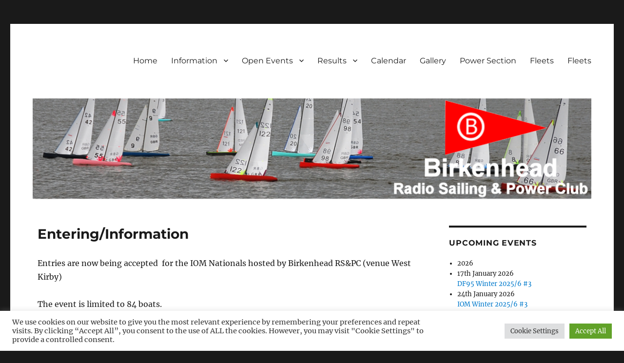

--- FILE ---
content_type: text/html; charset=UTF-8
request_url: https://birkenheadrspc.co.uk/iom-national-championships/entering/
body_size: 20222
content:
<!DOCTYPE html>
<html lang="en-GB" class="no-js">
<head>
	<meta charset="UTF-8">
	<meta name="viewport" content="width=device-width, initial-scale=1">
	<link rel="profile" href="http://gmpg.org/xfn/11">
		<script>
(function(html){html.className = html.className.replace(/\bno-js\b/,'js')})(document.documentElement);
//# sourceURL=twentysixteen_javascript_detection
</script>
<title>Entering/Information &#8211; Birkenhead RS&amp;PC</title>
<meta name='robots' content='max-image-preview:large' />
<link rel='dns-prefetch' href='//www.googletagmanager.com' />
<link rel="alternate" type="application/rss+xml" title="Birkenhead RS&amp;PC &raquo; Feed" href="https://birkenheadrspc.co.uk/feed/" />
<link rel="alternate" type="application/rss+xml" title="Birkenhead RS&amp;PC &raquo; Comments Feed" href="https://birkenheadrspc.co.uk/comments/feed/" />
<link rel="alternate" title="oEmbed (JSON)" type="application/json+oembed" href="https://birkenheadrspc.co.uk/wp-json/oembed/1.0/embed?url=https%3A%2F%2Fbirkenheadrspc.co.uk%2Fiom-national-championships%2Fentering%2F" />
<link rel="alternate" title="oEmbed (XML)" type="text/xml+oembed" href="https://birkenheadrspc.co.uk/wp-json/oembed/1.0/embed?url=https%3A%2F%2Fbirkenheadrspc.co.uk%2Fiom-national-championships%2Fentering%2F&#038;format=xml" />
<style id='wp-img-auto-sizes-contain-inline-css'>
img:is([sizes=auto i],[sizes^="auto," i]){contain-intrinsic-size:3000px 1500px}
/*# sourceURL=wp-img-auto-sizes-contain-inline-css */
</style>

<style id='wp-emoji-styles-inline-css'>

	img.wp-smiley, img.emoji {
		display: inline !important;
		border: none !important;
		box-shadow: none !important;
		height: 1em !important;
		width: 1em !important;
		margin: 0 0.07em !important;
		vertical-align: -0.1em !important;
		background: none !important;
		padding: 0 !important;
	}
/*# sourceURL=wp-emoji-styles-inline-css */
</style>
<link rel='stylesheet' id='wp-block-library-css' href='https://birkenheadrspc.co.uk/press/wp-includes/css/dist/block-library/style.min.css?ver=6.9' media='all' />
<style id='wp-block-heading-inline-css'>
h1:where(.wp-block-heading).has-background,h2:where(.wp-block-heading).has-background,h3:where(.wp-block-heading).has-background,h4:where(.wp-block-heading).has-background,h5:where(.wp-block-heading).has-background,h6:where(.wp-block-heading).has-background{padding:1.25em 2.375em}h1.has-text-align-left[style*=writing-mode]:where([style*=vertical-lr]),h1.has-text-align-right[style*=writing-mode]:where([style*=vertical-rl]),h2.has-text-align-left[style*=writing-mode]:where([style*=vertical-lr]),h2.has-text-align-right[style*=writing-mode]:where([style*=vertical-rl]),h3.has-text-align-left[style*=writing-mode]:where([style*=vertical-lr]),h3.has-text-align-right[style*=writing-mode]:where([style*=vertical-rl]),h4.has-text-align-left[style*=writing-mode]:where([style*=vertical-lr]),h4.has-text-align-right[style*=writing-mode]:where([style*=vertical-rl]),h5.has-text-align-left[style*=writing-mode]:where([style*=vertical-lr]),h5.has-text-align-right[style*=writing-mode]:where([style*=vertical-rl]),h6.has-text-align-left[style*=writing-mode]:where([style*=vertical-lr]),h6.has-text-align-right[style*=writing-mode]:where([style*=vertical-rl]){rotate:180deg}
/*# sourceURL=https://birkenheadrspc.co.uk/press/wp-includes/blocks/heading/style.min.css */
</style>
<style id='wp-block-columns-inline-css'>
.wp-block-columns{box-sizing:border-box;display:flex;flex-wrap:wrap!important}@media (min-width:782px){.wp-block-columns{flex-wrap:nowrap!important}}.wp-block-columns{align-items:normal!important}.wp-block-columns.are-vertically-aligned-top{align-items:flex-start}.wp-block-columns.are-vertically-aligned-center{align-items:center}.wp-block-columns.are-vertically-aligned-bottom{align-items:flex-end}@media (max-width:781px){.wp-block-columns:not(.is-not-stacked-on-mobile)>.wp-block-column{flex-basis:100%!important}}@media (min-width:782px){.wp-block-columns:not(.is-not-stacked-on-mobile)>.wp-block-column{flex-basis:0;flex-grow:1}.wp-block-columns:not(.is-not-stacked-on-mobile)>.wp-block-column[style*=flex-basis]{flex-grow:0}}.wp-block-columns.is-not-stacked-on-mobile{flex-wrap:nowrap!important}.wp-block-columns.is-not-stacked-on-mobile>.wp-block-column{flex-basis:0;flex-grow:1}.wp-block-columns.is-not-stacked-on-mobile>.wp-block-column[style*=flex-basis]{flex-grow:0}:where(.wp-block-columns){margin-bottom:1.75em}:where(.wp-block-columns.has-background){padding:1.25em 2.375em}.wp-block-column{flex-grow:1;min-width:0;overflow-wrap:break-word;word-break:break-word}.wp-block-column.is-vertically-aligned-top{align-self:flex-start}.wp-block-column.is-vertically-aligned-center{align-self:center}.wp-block-column.is-vertically-aligned-bottom{align-self:flex-end}.wp-block-column.is-vertically-aligned-stretch{align-self:stretch}.wp-block-column.is-vertically-aligned-bottom,.wp-block-column.is-vertically-aligned-center,.wp-block-column.is-vertically-aligned-top{width:100%}
/*# sourceURL=https://birkenheadrspc.co.uk/press/wp-includes/blocks/columns/style.min.css */
</style>
<style id='wp-block-group-inline-css'>
.wp-block-group{box-sizing:border-box}:where(.wp-block-group.wp-block-group-is-layout-constrained){position:relative}
/*# sourceURL=https://birkenheadrspc.co.uk/press/wp-includes/blocks/group/style.min.css */
</style>
<style id='wp-block-group-theme-inline-css'>
:where(.wp-block-group.has-background){padding:1.25em 2.375em}
/*# sourceURL=https://birkenheadrspc.co.uk/press/wp-includes/blocks/group/theme.min.css */
</style>
<style id='wp-block-paragraph-inline-css'>
.is-small-text{font-size:.875em}.is-regular-text{font-size:1em}.is-large-text{font-size:2.25em}.is-larger-text{font-size:3em}.has-drop-cap:not(:focus):first-letter{float:left;font-size:8.4em;font-style:normal;font-weight:100;line-height:.68;margin:.05em .1em 0 0;text-transform:uppercase}body.rtl .has-drop-cap:not(:focus):first-letter{float:none;margin-left:.1em}p.has-drop-cap.has-background{overflow:hidden}:root :where(p.has-background){padding:1.25em 2.375em}:where(p.has-text-color:not(.has-link-color)) a{color:inherit}p.has-text-align-left[style*="writing-mode:vertical-lr"],p.has-text-align-right[style*="writing-mode:vertical-rl"]{rotate:180deg}
/*# sourceURL=https://birkenheadrspc.co.uk/press/wp-includes/blocks/paragraph/style.min.css */
</style>
<style id='global-styles-inline-css'>
:root{--wp--preset--aspect-ratio--square: 1;--wp--preset--aspect-ratio--4-3: 4/3;--wp--preset--aspect-ratio--3-4: 3/4;--wp--preset--aspect-ratio--3-2: 3/2;--wp--preset--aspect-ratio--2-3: 2/3;--wp--preset--aspect-ratio--16-9: 16/9;--wp--preset--aspect-ratio--9-16: 9/16;--wp--preset--color--black: #000000;--wp--preset--color--cyan-bluish-gray: #abb8c3;--wp--preset--color--white: #fff;--wp--preset--color--pale-pink: #f78da7;--wp--preset--color--vivid-red: #cf2e2e;--wp--preset--color--luminous-vivid-orange: #ff6900;--wp--preset--color--luminous-vivid-amber: #fcb900;--wp--preset--color--light-green-cyan: #7bdcb5;--wp--preset--color--vivid-green-cyan: #00d084;--wp--preset--color--pale-cyan-blue: #8ed1fc;--wp--preset--color--vivid-cyan-blue: #0693e3;--wp--preset--color--vivid-purple: #9b51e0;--wp--preset--color--dark-gray: #1a1a1a;--wp--preset--color--medium-gray: #686868;--wp--preset--color--light-gray: #e5e5e5;--wp--preset--color--blue-gray: #4d545c;--wp--preset--color--bright-blue: #007acc;--wp--preset--color--light-blue: #9adffd;--wp--preset--color--dark-brown: #402b30;--wp--preset--color--medium-brown: #774e24;--wp--preset--color--dark-red: #640c1f;--wp--preset--color--bright-red: #ff675f;--wp--preset--color--yellow: #ffef8e;--wp--preset--gradient--vivid-cyan-blue-to-vivid-purple: linear-gradient(135deg,rgb(6,147,227) 0%,rgb(155,81,224) 100%);--wp--preset--gradient--light-green-cyan-to-vivid-green-cyan: linear-gradient(135deg,rgb(122,220,180) 0%,rgb(0,208,130) 100%);--wp--preset--gradient--luminous-vivid-amber-to-luminous-vivid-orange: linear-gradient(135deg,rgb(252,185,0) 0%,rgb(255,105,0) 100%);--wp--preset--gradient--luminous-vivid-orange-to-vivid-red: linear-gradient(135deg,rgb(255,105,0) 0%,rgb(207,46,46) 100%);--wp--preset--gradient--very-light-gray-to-cyan-bluish-gray: linear-gradient(135deg,rgb(238,238,238) 0%,rgb(169,184,195) 100%);--wp--preset--gradient--cool-to-warm-spectrum: linear-gradient(135deg,rgb(74,234,220) 0%,rgb(151,120,209) 20%,rgb(207,42,186) 40%,rgb(238,44,130) 60%,rgb(251,105,98) 80%,rgb(254,248,76) 100%);--wp--preset--gradient--blush-light-purple: linear-gradient(135deg,rgb(255,206,236) 0%,rgb(152,150,240) 100%);--wp--preset--gradient--blush-bordeaux: linear-gradient(135deg,rgb(254,205,165) 0%,rgb(254,45,45) 50%,rgb(107,0,62) 100%);--wp--preset--gradient--luminous-dusk: linear-gradient(135deg,rgb(255,203,112) 0%,rgb(199,81,192) 50%,rgb(65,88,208) 100%);--wp--preset--gradient--pale-ocean: linear-gradient(135deg,rgb(255,245,203) 0%,rgb(182,227,212) 50%,rgb(51,167,181) 100%);--wp--preset--gradient--electric-grass: linear-gradient(135deg,rgb(202,248,128) 0%,rgb(113,206,126) 100%);--wp--preset--gradient--midnight: linear-gradient(135deg,rgb(2,3,129) 0%,rgb(40,116,252) 100%);--wp--preset--font-size--small: 13px;--wp--preset--font-size--medium: 20px;--wp--preset--font-size--large: 36px;--wp--preset--font-size--x-large: 42px;--wp--preset--spacing--20: 0.44rem;--wp--preset--spacing--30: 0.67rem;--wp--preset--spacing--40: 1rem;--wp--preset--spacing--50: 1.5rem;--wp--preset--spacing--60: 2.25rem;--wp--preset--spacing--70: 3.38rem;--wp--preset--spacing--80: 5.06rem;--wp--preset--shadow--natural: 6px 6px 9px rgba(0, 0, 0, 0.2);--wp--preset--shadow--deep: 12px 12px 50px rgba(0, 0, 0, 0.4);--wp--preset--shadow--sharp: 6px 6px 0px rgba(0, 0, 0, 0.2);--wp--preset--shadow--outlined: 6px 6px 0px -3px rgb(255, 255, 255), 6px 6px rgb(0, 0, 0);--wp--preset--shadow--crisp: 6px 6px 0px rgb(0, 0, 0);}:where(.is-layout-flex){gap: 0.5em;}:where(.is-layout-grid){gap: 0.5em;}body .is-layout-flex{display: flex;}.is-layout-flex{flex-wrap: wrap;align-items: center;}.is-layout-flex > :is(*, div){margin: 0;}body .is-layout-grid{display: grid;}.is-layout-grid > :is(*, div){margin: 0;}:where(.wp-block-columns.is-layout-flex){gap: 2em;}:where(.wp-block-columns.is-layout-grid){gap: 2em;}:where(.wp-block-post-template.is-layout-flex){gap: 1.25em;}:where(.wp-block-post-template.is-layout-grid){gap: 1.25em;}.has-black-color{color: var(--wp--preset--color--black) !important;}.has-cyan-bluish-gray-color{color: var(--wp--preset--color--cyan-bluish-gray) !important;}.has-white-color{color: var(--wp--preset--color--white) !important;}.has-pale-pink-color{color: var(--wp--preset--color--pale-pink) !important;}.has-vivid-red-color{color: var(--wp--preset--color--vivid-red) !important;}.has-luminous-vivid-orange-color{color: var(--wp--preset--color--luminous-vivid-orange) !important;}.has-luminous-vivid-amber-color{color: var(--wp--preset--color--luminous-vivid-amber) !important;}.has-light-green-cyan-color{color: var(--wp--preset--color--light-green-cyan) !important;}.has-vivid-green-cyan-color{color: var(--wp--preset--color--vivid-green-cyan) !important;}.has-pale-cyan-blue-color{color: var(--wp--preset--color--pale-cyan-blue) !important;}.has-vivid-cyan-blue-color{color: var(--wp--preset--color--vivid-cyan-blue) !important;}.has-vivid-purple-color{color: var(--wp--preset--color--vivid-purple) !important;}.has-black-background-color{background-color: var(--wp--preset--color--black) !important;}.has-cyan-bluish-gray-background-color{background-color: var(--wp--preset--color--cyan-bluish-gray) !important;}.has-white-background-color{background-color: var(--wp--preset--color--white) !important;}.has-pale-pink-background-color{background-color: var(--wp--preset--color--pale-pink) !important;}.has-vivid-red-background-color{background-color: var(--wp--preset--color--vivid-red) !important;}.has-luminous-vivid-orange-background-color{background-color: var(--wp--preset--color--luminous-vivid-orange) !important;}.has-luminous-vivid-amber-background-color{background-color: var(--wp--preset--color--luminous-vivid-amber) !important;}.has-light-green-cyan-background-color{background-color: var(--wp--preset--color--light-green-cyan) !important;}.has-vivid-green-cyan-background-color{background-color: var(--wp--preset--color--vivid-green-cyan) !important;}.has-pale-cyan-blue-background-color{background-color: var(--wp--preset--color--pale-cyan-blue) !important;}.has-vivid-cyan-blue-background-color{background-color: var(--wp--preset--color--vivid-cyan-blue) !important;}.has-vivid-purple-background-color{background-color: var(--wp--preset--color--vivid-purple) !important;}.has-black-border-color{border-color: var(--wp--preset--color--black) !important;}.has-cyan-bluish-gray-border-color{border-color: var(--wp--preset--color--cyan-bluish-gray) !important;}.has-white-border-color{border-color: var(--wp--preset--color--white) !important;}.has-pale-pink-border-color{border-color: var(--wp--preset--color--pale-pink) !important;}.has-vivid-red-border-color{border-color: var(--wp--preset--color--vivid-red) !important;}.has-luminous-vivid-orange-border-color{border-color: var(--wp--preset--color--luminous-vivid-orange) !important;}.has-luminous-vivid-amber-border-color{border-color: var(--wp--preset--color--luminous-vivid-amber) !important;}.has-light-green-cyan-border-color{border-color: var(--wp--preset--color--light-green-cyan) !important;}.has-vivid-green-cyan-border-color{border-color: var(--wp--preset--color--vivid-green-cyan) !important;}.has-pale-cyan-blue-border-color{border-color: var(--wp--preset--color--pale-cyan-blue) !important;}.has-vivid-cyan-blue-border-color{border-color: var(--wp--preset--color--vivid-cyan-blue) !important;}.has-vivid-purple-border-color{border-color: var(--wp--preset--color--vivid-purple) !important;}.has-vivid-cyan-blue-to-vivid-purple-gradient-background{background: var(--wp--preset--gradient--vivid-cyan-blue-to-vivid-purple) !important;}.has-light-green-cyan-to-vivid-green-cyan-gradient-background{background: var(--wp--preset--gradient--light-green-cyan-to-vivid-green-cyan) !important;}.has-luminous-vivid-amber-to-luminous-vivid-orange-gradient-background{background: var(--wp--preset--gradient--luminous-vivid-amber-to-luminous-vivid-orange) !important;}.has-luminous-vivid-orange-to-vivid-red-gradient-background{background: var(--wp--preset--gradient--luminous-vivid-orange-to-vivid-red) !important;}.has-very-light-gray-to-cyan-bluish-gray-gradient-background{background: var(--wp--preset--gradient--very-light-gray-to-cyan-bluish-gray) !important;}.has-cool-to-warm-spectrum-gradient-background{background: var(--wp--preset--gradient--cool-to-warm-spectrum) !important;}.has-blush-light-purple-gradient-background{background: var(--wp--preset--gradient--blush-light-purple) !important;}.has-blush-bordeaux-gradient-background{background: var(--wp--preset--gradient--blush-bordeaux) !important;}.has-luminous-dusk-gradient-background{background: var(--wp--preset--gradient--luminous-dusk) !important;}.has-pale-ocean-gradient-background{background: var(--wp--preset--gradient--pale-ocean) !important;}.has-electric-grass-gradient-background{background: var(--wp--preset--gradient--electric-grass) !important;}.has-midnight-gradient-background{background: var(--wp--preset--gradient--midnight) !important;}.has-small-font-size{font-size: var(--wp--preset--font-size--small) !important;}.has-medium-font-size{font-size: var(--wp--preset--font-size--medium) !important;}.has-large-font-size{font-size: var(--wp--preset--font-size--large) !important;}.has-x-large-font-size{font-size: var(--wp--preset--font-size--x-large) !important;}
:where(.wp-block-columns.is-layout-flex){gap: 2em;}:where(.wp-block-columns.is-layout-grid){gap: 2em;}
/*# sourceURL=global-styles-inline-css */
</style>
<style id='core-block-supports-inline-css'>
.wp-container-core-columns-is-layout-9d6595d7{flex-wrap:nowrap;}
/*# sourceURL=core-block-supports-inline-css */
</style>

<style id='classic-theme-styles-inline-css'>
/*! This file is auto-generated */
.wp-block-button__link{color:#fff;background-color:#32373c;border-radius:9999px;box-shadow:none;text-decoration:none;padding:calc(.667em + 2px) calc(1.333em + 2px);font-size:1.125em}.wp-block-file__button{background:#32373c;color:#fff;text-decoration:none}
/*# sourceURL=/wp-includes/css/classic-themes.min.css */
</style>
<link rel='stylesheet' id='contact-form-7-css' href='https://birkenheadrspc.co.uk/press/wp-content/plugins/contact-form-7/includes/css/styles.css?ver=6.1.4' media='all' />
<link rel='stylesheet' id='cookie-law-info-css' href='https://birkenheadrspc.co.uk/press/wp-content/plugins/cookie-law-info/legacy/public/css/cookie-law-info-public.css?ver=3.3.9.1' media='all' />
<link rel='stylesheet' id='cookie-law-info-gdpr-css' href='https://birkenheadrspc.co.uk/press/wp-content/plugins/cookie-law-info/legacy/public/css/cookie-law-info-gdpr.css?ver=3.3.9.1' media='all' />
<link rel='stylesheet' id='twentysixteen-fonts-css' href='https://birkenheadrspc.co.uk/press/wp-content/themes/twentysixteen/fonts/merriweather-plus-montserrat-plus-inconsolata.css?ver=20230328' media='all' />
<link rel='stylesheet' id='genericons-css' href='https://birkenheadrspc.co.uk/press/wp-content/themes/twentysixteen/genericons/genericons.css?ver=20251101' media='all' />
<link rel='stylesheet' id='twentysixteen-style-css' href='https://birkenheadrspc.co.uk/press/wp-content/themes/twentysixteen-child/style.css?ver=20251202' media='all' />
<link rel='stylesheet' id='twentysixteen-block-style-css' href='https://birkenheadrspc.co.uk/press/wp-content/themes/twentysixteen/css/blocks.css?ver=20240817' media='all' />
<link rel='stylesheet' id='tablepress-default-css' href='https://birkenheadrspc.co.uk/press/wp-content/tablepress-combined.min.css?ver=81' media='all' />
<link rel='stylesheet' id='photonic-slider-css' href='https://birkenheadrspc.co.uk/press/wp-content/plugins/photonic/include/ext/splide/splide.min.css?ver=20260101-83347' media='all' />
<link rel='stylesheet' id='photonic-lightbox-css' href='https://birkenheadrspc.co.uk/press/wp-content/plugins/photonic/include/ext/baguettebox/baguettebox.min.css?ver=20260101-83347' media='all' />
<link rel='stylesheet' id='photonic-css' href='https://birkenheadrspc.co.uk/press/wp-content/plugins/photonic/include/css/front-end/core/photonic.min.css?ver=20260101-83347' media='all' />
<style id='photonic-inline-css'>
/* Retrieved from saved CSS */
.photonic-panel { background:  rgb(17,17,17)  !important;

	border-top: none;
	border-right: none;
	border-bottom: none;
	border-left: none;
 }
.photonic-random-layout .photonic-thumb { padding: 2px}
.photonic-masonry-layout .photonic-thumb, .photonic-masonry-horizontal-layout .photonic-thumb { padding: 2px}
.photonic-mosaic-layout .photonic-thumb { padding: 2px}

/*# sourceURL=photonic-inline-css */
</style>
<script src="https://birkenheadrspc.co.uk/press/wp-includes/js/jquery/jquery.min.js?ver=3.7.1" id="jquery-core-js"></script>
<script src="https://birkenheadrspc.co.uk/press/wp-includes/js/jquery/jquery-migrate.min.js?ver=3.4.1" id="jquery-migrate-js"></script>
<script id="cookie-law-info-js-extra">
var Cli_Data = {"nn_cookie_ids":[],"cookielist":[],"non_necessary_cookies":[],"ccpaEnabled":"","ccpaRegionBased":"","ccpaBarEnabled":"","strictlyEnabled":["necessary","obligatoire"],"ccpaType":"gdpr","js_blocking":"1","custom_integration":"","triggerDomRefresh":"","secure_cookies":""};
var cli_cookiebar_settings = {"animate_speed_hide":"500","animate_speed_show":"500","background":"#FFF","border":"#b1a6a6c2","border_on":"","button_1_button_colour":"#61a229","button_1_button_hover":"#4e8221","button_1_link_colour":"#fff","button_1_as_button":"1","button_1_new_win":"","button_2_button_colour":"#333","button_2_button_hover":"#292929","button_2_link_colour":"#444","button_2_as_button":"","button_2_hidebar":"","button_3_button_colour":"#dedfe0","button_3_button_hover":"#b2b2b3","button_3_link_colour":"#333333","button_3_as_button":"1","button_3_new_win":"","button_4_button_colour":"#dedfe0","button_4_button_hover":"#b2b2b3","button_4_link_colour":"#333333","button_4_as_button":"1","button_7_button_colour":"#61a229","button_7_button_hover":"#4e8221","button_7_link_colour":"#fff","button_7_as_button":"1","button_7_new_win":"","font_family":"inherit","header_fix":"","notify_animate_hide":"1","notify_animate_show":"","notify_div_id":"#cookie-law-info-bar","notify_position_horizontal":"right","notify_position_vertical":"bottom","scroll_close":"","scroll_close_reload":"","accept_close_reload":"","reject_close_reload":"1","showagain_tab":"","showagain_background":"#fff","showagain_border":"#000","showagain_div_id":"#cookie-law-info-again","showagain_x_position":"100px","text":"#333333","show_once_yn":"","show_once":"10000","logging_on":"","as_popup":"","popup_overlay":"1","bar_heading_text":"","cookie_bar_as":"banner","popup_showagain_position":"bottom-right","widget_position":"left"};
var log_object = {"ajax_url":"https://birkenheadrspc.co.uk/press/wp-admin/admin-ajax.php"};
//# sourceURL=cookie-law-info-js-extra
</script>
<script src="https://birkenheadrspc.co.uk/press/wp-content/plugins/cookie-law-info/legacy/public/js/cookie-law-info-public.js?ver=3.3.9.1" id="cookie-law-info-js"></script>
<script id="eme-client_clock_submit-js-extra">
var emeclock = {"translate_ajax_url":"https://birkenheadrspc.co.uk/press/wp-admin/admin-ajax.php"};
//# sourceURL=eme-client_clock_submit-js-extra
</script>
<script src="https://birkenheadrspc.co.uk/press/wp-content/plugins/events-made-easy/js/client-clock.js?ver=3.0.35" id="eme-client_clock_submit-js"></script>
<script id="twentysixteen-script-js-extra">
var screenReaderText = {"expand":"expand child menu","collapse":"collapse child menu"};
//# sourceURL=twentysixteen-script-js-extra
</script>
<script src="https://birkenheadrspc.co.uk/press/wp-content/themes/twentysixteen/js/functions.js?ver=20230629" id="twentysixteen-script-js" defer data-wp-strategy="defer"></script>
<link rel="https://api.w.org/" href="https://birkenheadrspc.co.uk/wp-json/" /><link rel="alternate" title="JSON" type="application/json" href="https://birkenheadrspc.co.uk/wp-json/wp/v2/pages/672" /><link rel="EditURI" type="application/rsd+xml" title="RSD" href="https://birkenheadrspc.co.uk/press/xmlrpc.php?rsd" />
<meta name="generator" content="WordPress 6.9" />
<link rel="canonical" href="https://birkenheadrspc.co.uk/iom-national-championships/entering/" />
<link rel='shortlink' href='https://birkenheadrspc.co.uk/?p=672' />
<meta name="generator" content="Site Kit by Google 1.170.0" />		<style type="text/css" id="twentysixteen-header-css">
		.site-branding {
			margin: 0 auto 0 0;
		}

		.site-branding .site-title,
		.site-description {
			clip-path: inset(50%);
			position: absolute;
		}
		</style>
		<link rel="icon" href="https://birkenheadrspc.co.uk/press/wp-content/uploads/2016/02/favicon.png" sizes="32x32" />
<link rel="icon" href="https://birkenheadrspc.co.uk/press/wp-content/uploads/2016/02/favicon.png" sizes="192x192" />
<link rel="apple-touch-icon" href="https://birkenheadrspc.co.uk/press/wp-content/uploads/2016/02/favicon.png" />
<meta name="msapplication-TileImage" content="https://birkenheadrspc.co.uk/press/wp-content/uploads/2016/02/favicon.png" />
<!-- ## NXS/OG ## --><!-- ## NXSOGTAGS ## --><!-- ## NXS/OG ## -->
<link rel='stylesheet' id='shariffcss-css' href='https://birkenheadrspc.co.uk/press/wp-content/plugins/shariff/css/shariff.min.css?ver=4.6.15' media='all' />
<link rel='stylesheet' id='eme-fdatepicker-css' href='https://birkenheadrspc.co.uk/press/wp-content/plugins/events-made-easy/js/fdatepicker/css/fdatepicker.min.css?ver=3.0.35' media='all' />
<link rel='stylesheet' id='eme-select-css-css' href='https://birkenheadrspc.co.uk/press/wp-content/plugins/events-made-easy/js/tomselect/tom-select.min.css?ver=3.0.35' media='all' />
<link rel='stylesheet' id='eme_textsec-css' href='https://birkenheadrspc.co.uk/press/wp-content/plugins/events-made-easy/css/text-security/text-security-disc.css?ver=3.0.35' media='all' />
<link rel='stylesheet' id='eme_stylesheet-css' href='https://birkenheadrspc.co.uk/press/wp-content/plugins/events-made-easy/css/eme.css?ver=3.0.35' media='all' />
<link rel='stylesheet' id='cookie-law-info-table-css' href='https://birkenheadrspc.co.uk/press/wp-content/plugins/cookie-law-info/legacy/public/css/cookie-law-info-table.css?ver=3.3.9.1' media='all' />
</head>

<body class="wp-singular page-template-default page page-id-672 page-child parent-pageid-21 wp-embed-responsive wp-theme-twentysixteen wp-child-theme-twentysixteen-child group-blog">c
<script>
  (function(i,s,o,g,r,a,m){i['GoogleAnalyticsObject']=r;i[r]=i[r]||function(){
  (i[r].q=i[r].q||[]).push(arguments)},i[r].l=1*new Date();a=s.createElement(o),
  m=s.getElementsByTagName(o)[0];a.async=1;a.src=g;m.parentNode.insertBefore(a,m)
  })(window,document,'script','//www.google-analytics.com/analytics.js','ga');

  ga('create', 'UA-73942247-1', 'auto');
  ga('send', 'pageview');

</script>
<div id="page" class="site">
	<div class="site-inner">
		<a class="skip-link screen-reader-text" href="#content">Skip to content</a>

		<header id="masthead" class="site-header" role="banner">
			<div class="site-header-main">
				<div class="site-branding">
											<p class="site-title"><a href="https://birkenheadrspc.co.uk/" rel="home">Birkenhead RS&amp;PC</a></p>
											<p class="site-description">Birkenhead Radio Sailing &amp; Power Club</p>
									</div><!-- .site-branding -->

									<button id="menu-toggle" class="menu-toggle">Menu</button>

					<div id="site-header-menu" class="site-header-menu">
													<nav id="site-navigation" class="main-navigation" role="navigation" aria-label="Primary menu">
								<div class="menu-header-container"><ul id="menu-header" class="primary-menu"><li id="menu-item-29" class="menu-item menu-item-type-custom menu-item-object-custom menu-item-29"><a href="http://www.birkenheadrspc.co.uk">Home</a></li>
<li id="menu-item-7" class="menu-item menu-item-type-post_type menu-item-object-page menu-item-has-children menu-item-7"><a href="https://birkenheadrspc.co.uk/information/">Information</a>
<ul class="sub-menu">
	<li id="menu-item-670" class="menu-item menu-item-type-post_type menu-item-object-page menu-item-670"><a href="https://birkenheadrspc.co.uk/information/general/">General</a></li>
	<li id="menu-item-5795" class="menu-item menu-item-type-post_type menu-item-object-page menu-item-5795"><a href="https://birkenheadrspc.co.uk/joining-us/">Joining Us</a></li>
	<li id="menu-item-663" class="menu-item menu-item-type-post_type menu-item-object-page menu-item-663"><a href="https://birkenheadrspc.co.uk/information/fees/">Fees</a></li>
	<li id="menu-item-7150" class="menu-item menu-item-type-post_type menu-item-object-page menu-item-7150"><a href="https://birkenheadrspc.co.uk/boats-for-sale/">Boats for Sale or Wanted</a></li>
	<li id="menu-item-7185" class="menu-item menu-item-type-post_type menu-item-object-page menu-item-7185"><a href="https://birkenheadrspc.co.uk/boats-available-to-loan/">Boats Available to Loan</a></li>
	<li id="menu-item-666" class="menu-item menu-item-type-post_type menu-item-object-page menu-item-666"><a href="https://birkenheadrspc.co.uk/information/location/">Location</a></li>
	<li id="menu-item-653" class="menu-item menu-item-type-post_type menu-item-object-page menu-item-653"><a href="https://birkenheadrspc.co.uk/information/contacts/">Contacts</a></li>
	<li id="menu-item-2895" class="menu-item menu-item-type-taxonomy menu-item-object-category menu-item-has-children menu-item-2895"><a href="https://birkenheadrspc.co.uk/category/fleet/iom/">Class Pages</a>
	<ul class="sub-menu">
		<li id="menu-item-2904" class="menu-item menu-item-type-taxonomy menu-item-object-category menu-item-2904"><a href="https://birkenheadrspc.co.uk/category/fleet/iom/">IOM</a></li>
		<li id="menu-item-2905" class="menu-item menu-item-type-taxonomy menu-item-object-category menu-item-2905"><a href="https://birkenheadrspc.co.uk/category/fleet/rm/">Marblehead</a></li>
		<li id="menu-item-2896" class="menu-item menu-item-type-taxonomy menu-item-object-category menu-item-2896"><a href="https://birkenheadrspc.co.uk/category/fleet/dragonforce/">DF Class</a></li>
		<li id="menu-item-2906" class="menu-item menu-item-type-taxonomy menu-item-object-category menu-item-2906"><a href="https://birkenheadrspc.co.uk/category/fleet/rg65/">RG65</a></li>
	</ul>
</li>
	<li id="menu-item-3150" class="menu-item menu-item-type-post_type menu-item-object-page menu-item-3150"><a href="https://birkenheadrspc.co.uk/accommodation-2019/">Accommodation</a></li>
	<li id="menu-item-1376" class="menu-item menu-item-type-post_type menu-item-object-page menu-item-privacy-policy menu-item-1376"><a rel="privacy-policy" href="https://birkenheadrspc.co.uk/cookies/">Privacy</a></li>
</ul>
</li>
<li id="menu-item-6572" class="menu-item menu-item-type-post_type menu-item-object-page menu-item-has-children menu-item-6572"><a href="https://birkenheadrspc.co.uk/open-events/">Open Events</a>
<ul class="sub-menu">
	<li id="menu-item-6574" class="menu-item menu-item-type-post_type menu-item-object-page menu-item-6574"><a href="https://birkenheadrspc.co.uk/iom-christmas-race-2022/">ND IOM Winter #1 – Rescheduled &#038; IOM Winter #7(18/3/23)</a></li>
	<li id="menu-item-6560" class="menu-item menu-item-type-post_type menu-item-object-page menu-item-6560"><a href="https://birkenheadrspc.co.uk/iom-veterans-championships-2023/">IOM Veterans Championships 2023</a></li>
	<li id="menu-item-6566" class="menu-item menu-item-type-post_type menu-item-object-page menu-item-6566"><a href="https://birkenheadrspc.co.uk/rg65-national-championships-2023/">RG65 National Championships 2023</a></li>
	<li id="menu-item-6569" class="menu-item menu-item-type-post_type menu-item-object-page menu-item-6569"><a href="https://birkenheadrspc.co.uk/df65-tt-round-10-2023/">DF65 TT Round 10 2023</a></li>
</ul>
</li>
<li id="menu-item-13" class="menu-item menu-item-type-post_type menu-item-object-page menu-item-has-children menu-item-13"><a href="https://birkenheadrspc.co.uk/club-championships/">Results</a>
<ul class="sub-menu">
	<li id="menu-item-3995" class="menu-item menu-item-type-post_type menu-item-object-page menu-item-3995"><a href="https://birkenheadrspc.co.uk/open-meeting-results/">Open Meeting Reports and Results</a></li>
	<li id="menu-item-6925" class="menu-item menu-item-type-post_type menu-item-object-page menu-item-6925"><a href="https://birkenheadrspc.co.uk/current-standings/">Current Standings</a></li>
	<li id="menu-item-8805" class="menu-item menu-item-type-post_type menu-item-object-page menu-item-8805"><a href="https://birkenheadrspc.co.uk/2024-championships/">2024 Championships</a></li>
	<li id="menu-item-7659" class="menu-item menu-item-type-post_type menu-item-object-page menu-item-7659"><a href="https://birkenheadrspc.co.uk/2023-championships/">2023 Championships</a></li>
	<li id="menu-item-2985" class="menu-item menu-item-type-post_type menu-item-object-page menu-item-2985"><a href="https://birkenheadrspc.co.uk/2022-championships/">2022 Championships</a></li>
	<li id="menu-item-6001" class="menu-item menu-item-type-post_type menu-item-object-page menu-item-6001"><a href="https://birkenheadrspc.co.uk/2021-championships/">2021 Championships</a></li>
	<li id="menu-item-3980" class="menu-item menu-item-type-post_type menu-item-object-page menu-item-3980"><a href="https://birkenheadrspc.co.uk/2019-championships/">2019 Championships</a></li>
	<li id="menu-item-2979" class="menu-item menu-item-type-post_type menu-item-object-page menu-item-2979"><a href="https://birkenheadrspc.co.uk/club-championships/2018-championships/">2018 Championships</a></li>
	<li id="menu-item-1733" class="menu-item menu-item-type-post_type menu-item-object-page menu-item-1733"><a href="https://birkenheadrspc.co.uk/club-championships/2017-championships/">2017 Championships</a></li>
	<li id="menu-item-918" class="menu-item menu-item-type-post_type menu-item-object-page menu-item-918"><a href="https://birkenheadrspc.co.uk/club-championships/2016-championships/">2016 Championships</a></li>
	<li id="menu-item-575" class="menu-item menu-item-type-post_type menu-item-object-page menu-item-575"><a href="https://birkenheadrspc.co.uk/club-championships/2015-2/">2015 Championships</a></li>
	<li id="menu-item-576" class="menu-item menu-item-type-post_type menu-item-object-page menu-item-576"><a href="https://birkenheadrspc.co.uk/club-championships/2014-championships/">2014 Championships</a></li>
	<li id="menu-item-566" class="menu-item menu-item-type-post_type menu-item-object-page menu-item-566"><a href="https://birkenheadrspc.co.uk/club-championships/2013-championships/">2013 Championships</a></li>
	<li id="menu-item-562" class="menu-item menu-item-type-post_type menu-item-object-page menu-item-562"><a href="https://birkenheadrspc.co.uk/club-championships/2012-championships/">2012 Championships</a></li>
</ul>
</li>
<li id="menu-item-27" class="menu-item menu-item-type-post_type menu-item-object-page menu-item-27"><a href="https://birkenheadrspc.co.uk/calendar/">Calendar</a></li>
<li id="menu-item-1983" class="menu-item menu-item-type-post_type menu-item-object-page menu-item-1983"><a href="https://birkenheadrspc.co.uk/gallery/">Gallery</a></li>
<li id="menu-item-894" class="menu-item menu-item-type-custom menu-item-object-custom menu-item-894"><a href="http://birkenheadrspc.co.uk/power/">Power Section</a></li>
<li id="menu-item-9291" class="menu-item menu-item-type-taxonomy menu-item-object-category menu-item-9291"><a href="https://birkenheadrspc.co.uk/category/fleet/">Fleets</a></li>
<li id="menu-item-9292" class="menu-item menu-item-type-taxonomy menu-item-object-category menu-item-9292"><a href="https://birkenheadrspc.co.uk/category/fleet/">Fleets</a></li>
</ul></div>							</nav><!-- .main-navigation -->
						
											</div><!-- .site-header-menu -->
							</div><!-- .site-header-main -->

											<div class="header-image">
					<a href="https://birkenheadrspc.co.uk/" rel="home">
						<img src="https://birkenheadrspc.co.uk/press/wp-content/uploads/2019/07/brspc-banner4-2019-1200px.png" srcset="https://birkenheadrspc.co.uk/press/wp-content/uploads/2019/07/brspc-banner4-2019-1200px-300x55.png 300w, https://birkenheadrspc.co.uk/press/wp-content/uploads/2019/07/brspc-banner4-2019-1200px-768x140.png 768w, https://birkenheadrspc.co.uk/press/wp-content/uploads/2019/07/brspc-banner4-2019-1200px-1024x186.png 1024w, https://birkenheadrspc.co.uk/press/wp-content/uploads/2019/07/brspc-banner4-2019-1200px.png 1200w" sizes="(max-width: 709px) 85vw, (max-width: 909px) 81vw, (max-width: 1362px) 88vw, 1200px" width="1200" height="218" alt="Birkenhead RS&amp;PC">
					</a>
				</div><!-- .header-image -->
					</header><!-- .site-header -->

		<div id="content" class="site-content">

<div id="primary" class="content-area">
	<main id="main" class="site-main">
		
<article id="post-672" class="post-672 page type-page status-publish hentry">
	<header class="entry-header">
		<h1 class="entry-title">Entering/Information</h1>	</header><!-- .entry-header -->

	
	<div class="entry-content">
		<p>Entries are now being accepted  for the IOM Nationals hosted by Birkenhead RS&amp;PC (venue West Kirby)</p>
<p>The event is limited to 84 boats.</p>
<p><strong>A few boats have now dropped out, new entries are being accepted on a first-come first served basis as at 1st August 2016</strong>.</p>
<p>Online entry is available at the <a href="http://mya-uk.co.uk/event/nd-mya-iom-national/" target="_blank">MYA website</a></p>
<p>NB. Entry is only confirmed when full payment (£50) has been received by the club.</p>
<p>&nbsp;</p>
<p>Notice of Race:  <a href="https://birkenheadrspc.co.uk/press/wp-content/uploads/2016/08/IOM-Nationals-Notice-of-Race-1.pdf">IOM Nationals Notice of Race-1</a> (pdf download)</p>
<p><strong>Schedule<br />
</strong>26th August 15.00-18.00 Measurement, registration and practice session</p>
<p>27th August 08.15-09.30 Measurement and registration, 10.00 First Race, no race to start after 18.30<br />
There will be an informal meal after racing in the West Kirby clubhouse. Free of charge for competitors.</p>
<p>28th August 09.30 First Race, no race to start after 18.30</p>
<p>20th August 09.30 First Race, no race to start after 16.00.<br />
Prize giving will be held on completion of racing.</p>
<p><strong>Venue<br />
</strong>West Kirby Sailing Club, Marine Lake, Sandy Lane, West Kirby, CH48 3HZ</p>
<p><strong>Additional Info</strong></p>
<p>BOAT STORAGE will be available in the Summer Pavilion at the club at the risk of the owner, could I also ask everyone to leave the place in a tidy condition as we may return for future races and will all want to store our boats again.</p>
<p>LEVEL of the lake can rise and fall slightly due to the tidal conditions, this means that sometimes you may get your feet wet when launching, wear shoes that are appropiate.</p>
<p>BANKS are all concrete, no grass to lay your boat on between racing, bring a blanket or towel to rest your boat on.</p>
<p>WEST KIRBY lake is a little like playing golf at a links coarse when we are all used to Augusta conditions, I would strongly advise skippers to have a look at the 2nd and 3rd rigs before the race.</p>
<p>PARKING can be a problem and there is strictly no parking on the apron to the lake or in the boatyard, road only.</p>
<p>WEST KIRBY lake is full of fine Irish Sea salt water, there will be a hosepipe available.</p>
<p>MEAL on Saturday, informal after sailing, the bar will be open, meal is free to all skippers and volunteers.</p>
<p>WEST KIRBY club has a NO hats policy in the club house, the penalty for wearing a hat in the club house is a round of drinks for everyone in the club.</p>
<p>BREAKFASTS are an option to us if there are enough people wanting them, please indicate this info to  Graham Elliott as soon as possible please.</p>
<p>PLACES TO EAT&#8230;&#8230;..</p>
<p>HICKORIES&#8230;&#8230;..smokehouse, very good if you like meat and only 2 minutes walk from the club.</p>
<p>1, VILLAGE ROAD .CH48 3JN . 0151 559 3123</p>
<p>IRBY MILL&#8230;&#8230;my favourite pub, small country pub, real ales, meals, 5 mins drive from lake, between West Kirby and Greasby.</p>
<p>174, MILL LANE. CH49 3NT. 0151 604 0194</p>
<p>WRO LOUNGE&#8230;&#8230;Wifes favourite place to eat, make sure you eat in the lounge and not the bar over the road. 10 mins walk from lake.</p>
<p>2 GRANGE ROAD. CH48 4DY. 0151 625 2010</p>
<p>MILAN&#8230;&#8230;.Just a restaurant but a very good one and again 5 mins walk from lake, by a wedding cake shop that is worth a look in.</p>
<p>95, BANKS ROAD. CH48 0RB. 0151 625 6767</p>
<p>GREAVE DUNNING&#8230;.Pub in Greasby that serves real ale and good meals, ideal for those staying at Premiere Inn at Greasby as only 10 minutes walk.</p>
<p>73, GREASBY ROAD. CH49 3NF. 0151 606 1061</p>
<p>THE MANOR&#8230;&#8230;..lovely warm atmosphere, next door to the GREAVE, 10 mins walk from Premiere Inn in Greasby</p>
<p>0151 677 7034</p>
<p>BOOKING AT ALL THE ABOVE IS ESSENTIAL&#8230;&#8230;&#8230;..Graham</p>
<p>&nbsp;</p>
<div class="shariff shariff-align-flex-start shariff-widget-align-flex-start"><ul class="shariff-buttons theme-default orientation-horizontal buttonsize-small"><li class="shariff-button twitter shariff-nocustomcolor" style="background-color:#595959"><a href="https://twitter.com/share?url=https%3A%2F%2Fbirkenheadrspc.co.uk%2Fiom-national-championships%2Fentering%2F&text=Entering%2FInformation" title="Share on X" aria-label="Share on X" role="button" rel="noopener nofollow" class="shariff-link" style="; background-color:#000; color:#fff" target="_blank"><span class="shariff-icon" style=""><svg width="32px" height="20px" xmlns="http://www.w3.org/2000/svg" viewBox="0 0 24 24"><path fill="#000" d="M14.258 10.152L23.176 0h-2.113l-7.747 8.813L7.133 0H0l9.352 13.328L0 23.973h2.113l8.176-9.309 6.531 9.309h7.133zm-2.895 3.293l-.949-1.328L2.875 1.56h3.246l6.086 8.523.945 1.328 7.91 11.078h-3.246zm0 0"/></svg></span><span class="shariff-text">share</span>&nbsp;</a></li><li class="shariff-button facebook shariff-nocustomcolor" style="background-color:#4273c8"><a href="https://www.facebook.com/sharer/sharer.php?u=https%3A%2F%2Fbirkenheadrspc.co.uk%2Fiom-national-championships%2Fentering%2F" title="Share on Facebook" aria-label="Share on Facebook" role="button" rel="nofollow" class="shariff-link" style="; background-color:#3b5998; color:#fff" target="_blank"><span class="shariff-icon" style=""><svg width="32px" height="20px" xmlns="http://www.w3.org/2000/svg" viewBox="0 0 18 32"><path fill="#3b5998" d="M17.1 0.2v4.7h-2.8q-1.5 0-2.1 0.6t-0.5 1.9v3.4h5.2l-0.7 5.3h-4.5v13.6h-5.5v-13.6h-4.5v-5.3h4.5v-3.9q0-3.3 1.9-5.2t5-1.8q2.6 0 4.1 0.2z"/></svg></span><span class="shariff-text">share</span>&nbsp;</a></li><li class="shariff-button mailto shariff-nocustomcolor" style="background-color:#a8a8a8"><a href="mailto:?body=https%3A%2F%2Fbirkenheadrspc.co.uk%2Fiom-national-championships%2Fentering%2F&subject=Entering%2FInformation" title="Send by email" aria-label="Send by email" role="button" rel="noopener nofollow" class="shariff-link" style="; background-color:#999; color:#fff"><span class="shariff-icon" style=""><svg width="32px" height="20px" xmlns="http://www.w3.org/2000/svg" viewBox="0 0 32 32"><path fill="#999" d="M32 12.7v14.2q0 1.2-0.8 2t-2 0.9h-26.3q-1.2 0-2-0.9t-0.8-2v-14.2q0.8 0.9 1.8 1.6 6.5 4.4 8.9 6.1 1 0.8 1.6 1.2t1.7 0.9 2 0.4h0.1q0.9 0 2-0.4t1.7-0.9 1.6-1.2q3-2.2 8.9-6.1 1-0.7 1.8-1.6zM32 7.4q0 1.4-0.9 2.7t-2.2 2.2q-6.7 4.7-8.4 5.8-0.2 0.1-0.7 0.5t-1 0.7-0.9 0.6-1.1 0.5-0.9 0.2h-0.1q-0.4 0-0.9-0.2t-1.1-0.5-0.9-0.6-1-0.7-0.7-0.5q-1.6-1.1-4.7-3.2t-3.6-2.6q-1.1-0.7-2.1-2t-1-2.5q0-1.4 0.7-2.3t2.1-0.9h26.3q1.2 0 2 0.8t0.9 2z"/></svg></span><span class="shariff-text">email</span>&nbsp;</a></li></ul></div>	</div><!-- .entry-content -->

	
</article><!-- #post-672 -->

	</main><!-- .site-main -->

	
</div><!-- .content-area -->


	<aside id="secondary" class="sidebar widget-area">
		<section id="eme_list-5" class="widget widget_eme_list"><h2 class="widget-title">Upcoming Events</h2><ul><li class='eme_period'>2026</li><li>17th January 2026<br>
<a href='https://birkenheadrspc.co.uk//df95-winter-20256-3/'  title='DF95 Winter 2025/6 #3'>DF95 Winter 2025/6 #3</a></li><li>24th January 2026<br>
<a href='https://birkenheadrspc.co.uk//iom-winter-20256-3/'  title='IOM Winter 2025/6 #3'>IOM Winter 2025/6 #3</a></li><li>31st January 2026<br>
<a href='https://birkenheadrspc.co.uk//dfrg65-winter-20256-3/'  title='DF/RG65 Winter 2025/6 #3'>DF/RG65 Winter 2025/6 #3</a></li><li>7th February 2026<br>
<a href='https://birkenheadrspc.co.uk//iom-winter-20256-4/'  title='IOM Winter 2025/6 #4'>IOM Winter 2025/6 #4</a></li><li>14th February 2026<br>
<a href='https://birkenheadrspc.co.uk//df95-winter-20256-6/'  title='DF95 Winter 2025/6 #4'>DF95 Winter 2025/6 #4</a></li><li>21st February 2026<br>
<a href='https://birkenheadrspc.co.uk//dfrg65-winter-20256-4/'  title='DF/RG65 Winter 2025/6 #4'>DF/RG65 Winter 2025/6 #4</a></li><li>28th February 2026<br>
<a href='https://birkenheadrspc.co.uk//iom-winter-20256-5/'  title='IOM Winter 2025/6 #5'>IOM Winter 2025/6 #5</a></li><li>7th March 2026<br>
<a href='https://birkenheadrspc.co.uk//df95-winter-20256-7/'  title='DF95 Winter 2025/6 #5'>DF95 Winter 2025/6 #5</a></li><li>14th March 2026<br>
<a href='https://birkenheadrspc.co.uk//dfrg65-winter-20256-5/'  title='DF/RG65 Winter 2025/6 #5'>DF/RG65 Winter 2025/6 #5</a></li><li>21st March 2026<br>
<a href='https://birkenheadrspc.co.uk//iom-winter-20256-6/'  title='IOM Winter 2025/6 #6'>IOM Winter 2025/6 #6</a></li><li>28th March 2026<br>
<a href='https://birkenheadrspc.co.uk//df95-winter-20256-8/'  title='DF95 Winter 2025/6 #6'>DF95 Winter 2025/6 #6</a></li><li>4th April 2026<br>
<a href='https://birkenheadrspc.co.uk//dfrg65-summer-2026-1/'  title='DF/RG65 Summer 2026 #1'>DF/RG65 Summer 2026 #1</a></li></ul></section><section id="block-18" class="widget widget_block widget_text">
<p></p>
</section><section id="media_image-14" class="widget widget_media_image"><h2 class="widget-title">Click Image for more Info</h2><a href="https://birkenheadrspc.co.uk/calendar/"><img width="327" height="456" src="https://birkenheadrspc.co.uk/press/wp-content/uploads/2024/12/Winter-Club-Racing-2025.png" class="image wp-image-8187  attachment-full size-full" alt="" style="max-width: 100%; height: auto;" title="Click Image for Info" decoding="async" loading="lazy" srcset="https://birkenheadrspc.co.uk/press/wp-content/uploads/2024/12/Winter-Club-Racing-2025.png 327w, https://birkenheadrspc.co.uk/press/wp-content/uploads/2024/12/Winter-Club-Racing-2025-215x300.png 215w" sizes="auto, (max-width: 327px) 85vw, 327px" /></a></section><section id="media_image-13" class="widget widget_media_image"><h2 class="widget-title">Click Image for more Info</h2><a href="https://birkenheadrspc.co.uk/boats-for-sale/"><img width="350" height="93" src="https://birkenheadrspc.co.uk/press/wp-content/uploads/2023/12/g14.png" class="image wp-image-7200  attachment-1400x372 size-1400x372" alt="" style="max-width: 100%; height: auto;" title="Click Image for more Info" decoding="async" loading="lazy" srcset="https://birkenheadrspc.co.uk/press/wp-content/uploads/2023/12/g14.png 350w, https://birkenheadrspc.co.uk/press/wp-content/uploads/2023/12/g14-300x80.png 300w" sizes="auto, (max-width: 350px) 85vw, 350px" /></a></section><section id="text-3" class="widget widget_text"><h2 class="widget-title">Local Suppliers</h2>			<div class="textwidget"><a href="http://www.bgsailsanddesign.com/" target="_new">BG Sails & Design</a><br />
<a href="http://www.housemartinsails.co.uk/" target="_new">Housemartin Sails</a><br />
<a href="http://www.pottersolutions.co.uk" target="_new">Potter Solutions</a></div>
		</section><section id="block-8" class="widget widget_block">
<h2 class="wp-block-heading"></h2>
</section><section id="block-9" class="widget widget_block"><link href="//cdn-images.mailchimp.com/embedcode/classic-10_7.css" rel="stylesheet" type="text/css"></section><section id="block-10" class="widget widget_block"><style type="text/css">
	#mc_embed_signup{background:#fff; clear:left; font:14px Helvetica,Arial,sans-serif; }<br />
	/* Add your own Mailchimp form style overrides in your site stylesheet or in this style block.<br />
	   We recommend moving this block and the preceding CSS link to the HEAD of your HTML file. */<br />
</style></section><section id="block-11" class="widget widget_block"><div id="mc_embed_signup">
<form action="https://birkenheadmypc.us12.list-manage.com/subscribe/post?u=b970c8903fb2d830828b90582&amp;id=d6ff5b145c" method="post" id="mc-embedded-subscribe-form" name="mc-embedded-subscribe-form" class="validate" target="_blank" novalidate="">
<div id="mc_embed_signup_scroll">
<h2>Subscribe to Posts</h2>
<div class="indicates-required"><span class="asterisk">*</span> indicates required</div>
<div class="mc-field-group">
	<label for="mce-EMAIL">Email Address  <span class="asterisk">*</span><br>
</label><br>
	<input type="email" value="" name="EMAIL" class="required email" id="mce-EMAIL">
</div>
<div class="mc-field-group">
	<label for="mce-FNAME">First Name  <span class="asterisk">*</span><br>
</label><br>
	<input type="text" value="" name="FNAME" class="required" id="mce-FNAME">
</div>
<div class="mc-field-group">
	<label for="mce-LNAME">Last Name  <span class="asterisk">*</span><br>
</label><br>
	<input type="text" value="" name="LNAME" class="required" id="mce-LNAME">
</div>
<div class="mc-field-group input-group">
    <strong>Are you a club member?  <span class="asterisk">*</span><br>
</strong><p></p>
<ul>
<li><input type="radio" value="Yes" name="MMERGE3" id="mce-MMERGE3-0"><label for="mce-MMERGE3-0">Yes</label></li>
<li><input type="radio" value="No" name="MMERGE3" id="mce-MMERGE3-1"><label for="mce-MMERGE3-1">No</label></li>
</ul>
</div>
<div id="mce-responses" class="clear">
<div class="response" id="mce-error-response" style="display:none"></div>
<div class="response" id="mce-success-response" style="display:none"></div>
<p></p>
</div>
<p>    <!-- real people should not fill this in and expect good things - do not remove this or risk form bot signups--></p>
<div style="position: absolute; left: -5000px;" aria-hidden="true"><input type="text" name="b_b970c8903fb2d830828b90582_d6ff5b145c" tabindex="-1" value=""></div>
<div class="clear"><input type="submit" value="Subscribe" name="subscribe" id="mc-embedded-subscribe" class="button"></div>
<p></p>
</div>
</form>
</div></section><section id="block-12" class="widget widget_block"><p><script type="text/javascript" src="//s3.amazonaws.com/downloads.mailchimp.com/js/mc-validate.js"></script></p></section><section id="block-13" class="widget widget_block"><p><script type="text/javascript">(function($) {window.fnames = new Array(); window.ftypes = new Array();fnames[0]='EMAIL';ftypes[0]='email';fnames[1]='FNAME';ftypes[1]='text';fnames[2]='LNAME';ftypes[2]='text';fnames[3]='MMERGE3';ftypes[3]='radio';}(jQuery));var $mcj = jQuery.noConflict(true);</script></p></section><section id="categories-2" class="widget widget_categories"><h2 class="widget-title">Categories</h2><nav aria-label="Categories">
			<ul>
					<li class="cat-item cat-item-11"><a href="https://birkenheadrspc.co.uk/category/10r/">10r</a>
</li>
	<li class="cat-item cat-item-41"><a href="https://birkenheadrspc.co.uk/category/2019-open-events/">2019 Open Events</a>
</li>
	<li class="cat-item cat-item-53"><a href="https://birkenheadrspc.co.uk/category/fleet/df95/">DF95</a>
</li>
	<li class="cat-item cat-item-5"><a href="https://birkenheadrspc.co.uk/category/fleet/dragonforce/">dragonforce</a>
</li>
	<li class="cat-item cat-item-35"><a href="https://birkenheadrspc.co.uk/category/fleet/">Fleets</a>
</li>
	<li class="cat-item cat-item-3"><a href="https://birkenheadrspc.co.uk/category/fleet/iom/">iom</a>
</li>
	<li class="cat-item cat-item-34"><a href="https://birkenheadrspc.co.uk/category/fleet/rm/">Marblehead</a>
</li>
	<li class="cat-item cat-item-8"><a href="https://birkenheadrspc.co.uk/category/news/">news</a>
</li>
	<li class="cat-item cat-item-38"><a href="https://birkenheadrspc.co.uk/category/power/">Power</a>
</li>
	<li class="cat-item cat-item-4"><a href="https://birkenheadrspc.co.uk/category/results/">results</a>
</li>
	<li class="cat-item cat-item-20"><a href="https://birkenheadrspc.co.uk/category/fleet/rg65/">rg65</a>
</li>
	<li class="cat-item cat-item-1"><a href="https://birkenheadrspc.co.uk/category/uncategorised/">Uncategorised</a>
</li>
			</ul>

			</nav></section>
		<section id="recent-posts-2" class="widget widget_recent_entries">
		<h2 class="widget-title">Recent Posts</h2><nav aria-label="Recent Posts">
		<ul>
											<li>
					<a href="https://birkenheadrspc.co.uk/2026/01/14/df65-df95-social-racing-2026-14-1-26/">DF65 &#038; DF95 Social Racing 2026 &#8211; 14/1/26</a>
									</li>
											<li>
					<a href="https://birkenheadrspc.co.uk/2026/01/10/df-rg65-winter-2-10-1-26/">DF/RG65 Winter #2 &#8211; 10/1/26</a>
									</li>
											<li>
					<a href="https://birkenheadrspc.co.uk/2026/01/07/df65-social-racing-7-1-26/">DF65 &#038; DF95 Social Racing &#8211; 7/1/26</a>
									</li>
											<li>
					<a href="https://birkenheadrspc.co.uk/2026/01/05/df95-social-racing-3-1-26/">DF95 Social Racing &#8211; 3/1/26</a>
									</li>
											<li>
					<a href="https://birkenheadrspc.co.uk/2026/01/04/iom-winter-2-3-1-26/">IOM Winter #2 &#8211; 3/1/26</a>
									</li>
					</ul>

		</nav></section><section id="text-2" class="widget widget_text"><h2 class="widget-title">Links</h2>			<div class="textwidget"><p><center><a href="http://mya-uk.org.uk/" target="_new"><img src="https://birkenheadrspc.co.uk/press/wp-content/uploads/2016/02/MYA.png"></a></p>
<p><a href="http://www.sailwave.com" target="_new"><img src="https://birkenheadrspc.co.uk/press/wp-content/uploads/2016/02/swlogo40.jpg"></a></p>
<p><a href="http://www.xcweather.co.uk/forecast/birkenhead" target="_blank">XCWeather Forecast</a></p>
<p><a href="https://www.windy.com/?2017-11-18-12,53.404,-3.063,16" target="_blank">Windy.com Forecast</a></p>
<p><a href="https://www.mya-uk.org.uk/mya-districts/northern-district/" target="_blank">MYA Northern District</a><br />
</center></p>
</div>
		</section><section id="block-3" class="widget widget_block">
<div class="wp-block-columns is-layout-flex wp-container-core-columns-is-layout-9d6595d7 wp-block-columns-is-layout-flex">
<div class="wp-block-column is-layout-flow wp-block-column-is-layout-flow" style="flex-basis:100%">
<div class="wp-block-group"><div class="wp-block-group__inner-container is-layout-flow wp-block-group-is-layout-flow">
<div class="wp-block-columns is-layout-flex wp-container-core-columns-is-layout-9d6595d7 wp-block-columns-is-layout-flex">
<div class="wp-block-column is-layout-flow wp-block-column-is-layout-flow" style="flex-basis:100%"></div>
</div>
</div></div>
</div>
</div>
</section><section id="block-15" class="widget widget_block widget_media_image"></section><section id="block-20" class="widget widget_block widget_media_image"></section>	</aside><!-- .sidebar .widget-area -->

		</div><!-- .site-content -->

		<footer id="colophon" class="site-footer">
							<nav class="main-navigation" aria-label="Footer primary menu">
					<div class="menu-header-container"><ul id="menu-header-1" class="primary-menu"><li class="menu-item menu-item-type-custom menu-item-object-custom menu-item-29"><a href="http://www.birkenheadrspc.co.uk">Home</a></li>
<li class="menu-item menu-item-type-post_type menu-item-object-page menu-item-has-children menu-item-7"><a href="https://birkenheadrspc.co.uk/information/">Information</a>
<ul class="sub-menu">
	<li class="menu-item menu-item-type-post_type menu-item-object-page menu-item-670"><a href="https://birkenheadrspc.co.uk/information/general/">General</a></li>
	<li class="menu-item menu-item-type-post_type menu-item-object-page menu-item-5795"><a href="https://birkenheadrspc.co.uk/joining-us/">Joining Us</a></li>
	<li class="menu-item menu-item-type-post_type menu-item-object-page menu-item-663"><a href="https://birkenheadrspc.co.uk/information/fees/">Fees</a></li>
	<li class="menu-item menu-item-type-post_type menu-item-object-page menu-item-7150"><a href="https://birkenheadrspc.co.uk/boats-for-sale/">Boats for Sale or Wanted</a></li>
	<li class="menu-item menu-item-type-post_type menu-item-object-page menu-item-7185"><a href="https://birkenheadrspc.co.uk/boats-available-to-loan/">Boats Available to Loan</a></li>
	<li class="menu-item menu-item-type-post_type menu-item-object-page menu-item-666"><a href="https://birkenheadrspc.co.uk/information/location/">Location</a></li>
	<li class="menu-item menu-item-type-post_type menu-item-object-page menu-item-653"><a href="https://birkenheadrspc.co.uk/information/contacts/">Contacts</a></li>
	<li class="menu-item menu-item-type-taxonomy menu-item-object-category menu-item-has-children menu-item-2895"><a href="https://birkenheadrspc.co.uk/category/fleet/iom/">Class Pages</a>
	<ul class="sub-menu">
		<li class="menu-item menu-item-type-taxonomy menu-item-object-category menu-item-2904"><a href="https://birkenheadrspc.co.uk/category/fleet/iom/">IOM</a></li>
		<li class="menu-item menu-item-type-taxonomy menu-item-object-category menu-item-2905"><a href="https://birkenheadrspc.co.uk/category/fleet/rm/">Marblehead</a></li>
		<li class="menu-item menu-item-type-taxonomy menu-item-object-category menu-item-2896"><a href="https://birkenheadrspc.co.uk/category/fleet/dragonforce/">DF Class</a></li>
		<li class="menu-item menu-item-type-taxonomy menu-item-object-category menu-item-2906"><a href="https://birkenheadrspc.co.uk/category/fleet/rg65/">RG65</a></li>
	</ul>
</li>
	<li class="menu-item menu-item-type-post_type menu-item-object-page menu-item-3150"><a href="https://birkenheadrspc.co.uk/accommodation-2019/">Accommodation</a></li>
	<li class="menu-item menu-item-type-post_type menu-item-object-page menu-item-privacy-policy menu-item-1376"><a rel="privacy-policy" href="https://birkenheadrspc.co.uk/cookies/">Privacy</a></li>
</ul>
</li>
<li class="menu-item menu-item-type-post_type menu-item-object-page menu-item-has-children menu-item-6572"><a href="https://birkenheadrspc.co.uk/open-events/">Open Events</a>
<ul class="sub-menu">
	<li class="menu-item menu-item-type-post_type menu-item-object-page menu-item-6574"><a href="https://birkenheadrspc.co.uk/iom-christmas-race-2022/">ND IOM Winter #1 – Rescheduled &#038; IOM Winter #7(18/3/23)</a></li>
	<li class="menu-item menu-item-type-post_type menu-item-object-page menu-item-6560"><a href="https://birkenheadrspc.co.uk/iom-veterans-championships-2023/">IOM Veterans Championships 2023</a></li>
	<li class="menu-item menu-item-type-post_type menu-item-object-page menu-item-6566"><a href="https://birkenheadrspc.co.uk/rg65-national-championships-2023/">RG65 National Championships 2023</a></li>
	<li class="menu-item menu-item-type-post_type menu-item-object-page menu-item-6569"><a href="https://birkenheadrspc.co.uk/df65-tt-round-10-2023/">DF65 TT Round 10 2023</a></li>
</ul>
</li>
<li class="menu-item menu-item-type-post_type menu-item-object-page menu-item-has-children menu-item-13"><a href="https://birkenheadrspc.co.uk/club-championships/">Results</a>
<ul class="sub-menu">
	<li class="menu-item menu-item-type-post_type menu-item-object-page menu-item-3995"><a href="https://birkenheadrspc.co.uk/open-meeting-results/">Open Meeting Reports and Results</a></li>
	<li class="menu-item menu-item-type-post_type menu-item-object-page menu-item-6925"><a href="https://birkenheadrspc.co.uk/current-standings/">Current Standings</a></li>
	<li class="menu-item menu-item-type-post_type menu-item-object-page menu-item-8805"><a href="https://birkenheadrspc.co.uk/2024-championships/">2024 Championships</a></li>
	<li class="menu-item menu-item-type-post_type menu-item-object-page menu-item-7659"><a href="https://birkenheadrspc.co.uk/2023-championships/">2023 Championships</a></li>
	<li class="menu-item menu-item-type-post_type menu-item-object-page menu-item-2985"><a href="https://birkenheadrspc.co.uk/2022-championships/">2022 Championships</a></li>
	<li class="menu-item menu-item-type-post_type menu-item-object-page menu-item-6001"><a href="https://birkenheadrspc.co.uk/2021-championships/">2021 Championships</a></li>
	<li class="menu-item menu-item-type-post_type menu-item-object-page menu-item-3980"><a href="https://birkenheadrspc.co.uk/2019-championships/">2019 Championships</a></li>
	<li class="menu-item menu-item-type-post_type menu-item-object-page menu-item-2979"><a href="https://birkenheadrspc.co.uk/club-championships/2018-championships/">2018 Championships</a></li>
	<li class="menu-item menu-item-type-post_type menu-item-object-page menu-item-1733"><a href="https://birkenheadrspc.co.uk/club-championships/2017-championships/">2017 Championships</a></li>
	<li class="menu-item menu-item-type-post_type menu-item-object-page menu-item-918"><a href="https://birkenheadrspc.co.uk/club-championships/2016-championships/">2016 Championships</a></li>
	<li class="menu-item menu-item-type-post_type menu-item-object-page menu-item-575"><a href="https://birkenheadrspc.co.uk/club-championships/2015-2/">2015 Championships</a></li>
	<li class="menu-item menu-item-type-post_type menu-item-object-page menu-item-576"><a href="https://birkenheadrspc.co.uk/club-championships/2014-championships/">2014 Championships</a></li>
	<li class="menu-item menu-item-type-post_type menu-item-object-page menu-item-566"><a href="https://birkenheadrspc.co.uk/club-championships/2013-championships/">2013 Championships</a></li>
	<li class="menu-item menu-item-type-post_type menu-item-object-page menu-item-562"><a href="https://birkenheadrspc.co.uk/club-championships/2012-championships/">2012 Championships</a></li>
</ul>
</li>
<li class="menu-item menu-item-type-post_type menu-item-object-page menu-item-27"><a href="https://birkenheadrspc.co.uk/calendar/">Calendar</a></li>
<li class="menu-item menu-item-type-post_type menu-item-object-page menu-item-1983"><a href="https://birkenheadrspc.co.uk/gallery/">Gallery</a></li>
<li class="menu-item menu-item-type-custom menu-item-object-custom menu-item-894"><a href="http://birkenheadrspc.co.uk/power/">Power Section</a></li>
<li class="menu-item menu-item-type-taxonomy menu-item-object-category menu-item-9291"><a href="https://birkenheadrspc.co.uk/category/fleet/">Fleets</a></li>
<li class="menu-item menu-item-type-taxonomy menu-item-object-category menu-item-9292"><a href="https://birkenheadrspc.co.uk/category/fleet/">Fleets</a></li>
</ul></div>				</nav><!-- .main-navigation -->
			
			
			<div class="site-info">
								<span class="site-title"><a href="https://birkenheadrspc.co.uk/" rel="home">Birkenhead RS&amp;PC</a></span>
				<a class="privacy-policy-link" href="https://birkenheadrspc.co.uk/cookies/" rel="privacy-policy">Cookies</a><span role="separator" aria-hidden="true"></span>				<a href="https://en-gb.wordpress.org/" class="imprint">
					Proudly powered by WordPress				</a>
			</div><!-- .site-info -->
		</footer><!-- .site-footer -->
	</div><!-- .site-inner -->
</div><!-- .site -->

<script type="speculationrules">
{"prefetch":[{"source":"document","where":{"and":[{"href_matches":"/*"},{"not":{"href_matches":["/press/wp-*.php","/press/wp-admin/*","/press/wp-content/uploads/*","/press/wp-content/*","/press/wp-content/plugins/*","/press/wp-content/themes/twentysixteen-child/*","/press/wp-content/themes/twentysixteen/*","/*\\?(.+)"]}},{"not":{"selector_matches":"a[rel~=\"nofollow\"]"}},{"not":{"selector_matches":".no-prefetch, .no-prefetch a"}}]},"eagerness":"conservative"}]}
</script>
<!--googleoff: all--><div id="cookie-law-info-bar" data-nosnippet="true"><span><div class="cli-bar-container cli-style-v2"><div class="cli-bar-message">We use cookies on our website to give you the most relevant experience by remembering your preferences and repeat visits. By clicking “Accept All”, you consent to the use of ALL the cookies. However, you may visit "Cookie Settings" to provide a controlled consent.</div><div class="cli-bar-btn_container"><a role='button' class="medium cli-plugin-button cli-plugin-main-button cli_settings_button" style="margin:0px 5px 0px 0px">Cookie Settings</a><a id="wt-cli-accept-all-btn" role='button' data-cli_action="accept_all" class="wt-cli-element medium cli-plugin-button wt-cli-accept-all-btn cookie_action_close_header cli_action_button">Accept All</a></div></div></span></div><div id="cookie-law-info-again" style="display:none" data-nosnippet="true"><span id="cookie_hdr_showagain">Manage consent</span></div><div class="cli-modal" data-nosnippet="true" id="cliSettingsPopup" tabindex="-1" role="dialog" aria-labelledby="cliSettingsPopup" aria-hidden="true">
  <div class="cli-modal-dialog" role="document">
	<div class="cli-modal-content cli-bar-popup">
		  <button type="button" class="cli-modal-close" id="cliModalClose">
			<svg class="" viewBox="0 0 24 24"><path d="M19 6.41l-1.41-1.41-5.59 5.59-5.59-5.59-1.41 1.41 5.59 5.59-5.59 5.59 1.41 1.41 5.59-5.59 5.59 5.59 1.41-1.41-5.59-5.59z"></path><path d="M0 0h24v24h-24z" fill="none"></path></svg>
			<span class="wt-cli-sr-only">Close</span>
		  </button>
		  <div class="cli-modal-body">
			<div class="cli-container-fluid cli-tab-container">
	<div class="cli-row">
		<div class="cli-col-12 cli-align-items-stretch cli-px-0">
			<div class="cli-privacy-overview">
				<h4>Privacy Overview</h4>				<div class="cli-privacy-content">
					<div class="cli-privacy-content-text">This website uses cookies to improve your experience while you navigate through the website. Out of these, the cookies that are categorized as necessary are stored on your browser as they are essential for the working of basic functionalities of the website. We also use third-party cookies that help us analyze and understand how you use this website. These cookies will be stored in your browser only with your consent. You also have the option to opt-out of these cookies. But opting out of some of these cookies may affect your browsing experience.</div>
				</div>
				<a class="cli-privacy-readmore" aria-label="Show more" role="button" data-readmore-text="Show more" data-readless-text="Show less"></a>			</div>
		</div>
		<div class="cli-col-12 cli-align-items-stretch cli-px-0 cli-tab-section-container">
												<div class="cli-tab-section">
						<div class="cli-tab-header">
							<a role="button" tabindex="0" class="cli-nav-link cli-settings-mobile" data-target="necessary" data-toggle="cli-toggle-tab">
								Necessary							</a>
															<div class="wt-cli-necessary-checkbox">
									<input type="checkbox" class="cli-user-preference-checkbox"  id="wt-cli-checkbox-necessary" data-id="checkbox-necessary" checked="checked"  />
									<label class="form-check-label" for="wt-cli-checkbox-necessary">Necessary</label>
								</div>
								<span class="cli-necessary-caption">Always Enabled</span>
													</div>
						<div class="cli-tab-content">
							<div class="cli-tab-pane cli-fade" data-id="necessary">
								<div class="wt-cli-cookie-description">
									Necessary cookies are absolutely essential for the website to function properly. These cookies ensure basic functionalities and security features of the website, anonymously.
<table class="cookielawinfo-row-cat-table cookielawinfo-winter"><thead><tr><th class="cookielawinfo-column-1">Cookie</th><th class="cookielawinfo-column-3">Duration</th><th class="cookielawinfo-column-4">Description</th></tr></thead><tbody><tr class="cookielawinfo-row"><td class="cookielawinfo-column-1">cookielawinfo-checkbox-analytics</td><td class="cookielawinfo-column-3">11 months</td><td class="cookielawinfo-column-4">This cookie is set by GDPR Cookie Consent plugin. The cookie is used to store the user consent for the cookies in the category "Analytics".</td></tr><tr class="cookielawinfo-row"><td class="cookielawinfo-column-1">cookielawinfo-checkbox-functional</td><td class="cookielawinfo-column-3">11 months</td><td class="cookielawinfo-column-4">The cookie is set by GDPR cookie consent to record the user consent for the cookies in the category "Functional".</td></tr><tr class="cookielawinfo-row"><td class="cookielawinfo-column-1">cookielawinfo-checkbox-necessary</td><td class="cookielawinfo-column-3">11 months</td><td class="cookielawinfo-column-4">This cookie is set by GDPR Cookie Consent plugin. The cookies is used to store the user consent for the cookies in the category "Necessary".</td></tr><tr class="cookielawinfo-row"><td class="cookielawinfo-column-1">cookielawinfo-checkbox-others</td><td class="cookielawinfo-column-3">11 months</td><td class="cookielawinfo-column-4">This cookie is set by GDPR Cookie Consent plugin. The cookie is used to store the user consent for the cookies in the category "Other.</td></tr><tr class="cookielawinfo-row"><td class="cookielawinfo-column-1">cookielawinfo-checkbox-performance</td><td class="cookielawinfo-column-3">11 months</td><td class="cookielawinfo-column-4">This cookie is set by GDPR Cookie Consent plugin. The cookie is used to store the user consent for the cookies in the category "Performance".</td></tr><tr class="cookielawinfo-row"><td class="cookielawinfo-column-1">viewed_cookie_policy</td><td class="cookielawinfo-column-3">11 months</td><td class="cookielawinfo-column-4">The cookie is set by the GDPR Cookie Consent plugin and is used to store whether or not user has consented to the use of cookies. It does not store any personal data.</td></tr></tbody></table>								</div>
							</div>
						</div>
					</div>
																	<div class="cli-tab-section">
						<div class="cli-tab-header">
							<a role="button" tabindex="0" class="cli-nav-link cli-settings-mobile" data-target="functional" data-toggle="cli-toggle-tab">
								Functional							</a>
															<div class="cli-switch">
									<input type="checkbox" id="wt-cli-checkbox-functional" class="cli-user-preference-checkbox"  data-id="checkbox-functional" />
									<label for="wt-cli-checkbox-functional" class="cli-slider" data-cli-enable="Enabled" data-cli-disable="Disabled"><span class="wt-cli-sr-only">Functional</span></label>
								</div>
													</div>
						<div class="cli-tab-content">
							<div class="cli-tab-pane cli-fade" data-id="functional">
								<div class="wt-cli-cookie-description">
									Functional cookies help to perform certain functionalities like sharing the content of the website on social media platforms, collect feedbacks, and other third-party features.
								</div>
							</div>
						</div>
					</div>
																	<div class="cli-tab-section">
						<div class="cli-tab-header">
							<a role="button" tabindex="0" class="cli-nav-link cli-settings-mobile" data-target="performance" data-toggle="cli-toggle-tab">
								Performance							</a>
															<div class="cli-switch">
									<input type="checkbox" id="wt-cli-checkbox-performance" class="cli-user-preference-checkbox"  data-id="checkbox-performance" />
									<label for="wt-cli-checkbox-performance" class="cli-slider" data-cli-enable="Enabled" data-cli-disable="Disabled"><span class="wt-cli-sr-only">Performance</span></label>
								</div>
													</div>
						<div class="cli-tab-content">
							<div class="cli-tab-pane cli-fade" data-id="performance">
								<div class="wt-cli-cookie-description">
									Performance cookies are used to understand and analyze the key performance indexes of the website which helps in delivering a better user experience for the visitors.
								</div>
							</div>
						</div>
					</div>
																	<div class="cli-tab-section">
						<div class="cli-tab-header">
							<a role="button" tabindex="0" class="cli-nav-link cli-settings-mobile" data-target="analytics" data-toggle="cli-toggle-tab">
								Analytics							</a>
															<div class="cli-switch">
									<input type="checkbox" id="wt-cli-checkbox-analytics" class="cli-user-preference-checkbox"  data-id="checkbox-analytics" />
									<label for="wt-cli-checkbox-analytics" class="cli-slider" data-cli-enable="Enabled" data-cli-disable="Disabled"><span class="wt-cli-sr-only">Analytics</span></label>
								</div>
													</div>
						<div class="cli-tab-content">
							<div class="cli-tab-pane cli-fade" data-id="analytics">
								<div class="wt-cli-cookie-description">
									Analytical cookies are used to understand how visitors interact with the website. These cookies help provide information on metrics the number of visitors, bounce rate, traffic source, etc.
								</div>
							</div>
						</div>
					</div>
																	<div class="cli-tab-section">
						<div class="cli-tab-header">
							<a role="button" tabindex="0" class="cli-nav-link cli-settings-mobile" data-target="advertisement" data-toggle="cli-toggle-tab">
								Advertisement							</a>
															<div class="cli-switch">
									<input type="checkbox" id="wt-cli-checkbox-advertisement" class="cli-user-preference-checkbox"  data-id="checkbox-advertisement" />
									<label for="wt-cli-checkbox-advertisement" class="cli-slider" data-cli-enable="Enabled" data-cli-disable="Disabled"><span class="wt-cli-sr-only">Advertisement</span></label>
								</div>
													</div>
						<div class="cli-tab-content">
							<div class="cli-tab-pane cli-fade" data-id="advertisement">
								<div class="wt-cli-cookie-description">
									Advertisement cookies are used to provide visitors with relevant ads and marketing campaigns. These cookies track visitors across websites and collect information to provide customized ads.
								</div>
							</div>
						</div>
					</div>
																	<div class="cli-tab-section">
						<div class="cli-tab-header">
							<a role="button" tabindex="0" class="cli-nav-link cli-settings-mobile" data-target="others" data-toggle="cli-toggle-tab">
								Others							</a>
															<div class="cli-switch">
									<input type="checkbox" id="wt-cli-checkbox-others" class="cli-user-preference-checkbox"  data-id="checkbox-others" />
									<label for="wt-cli-checkbox-others" class="cli-slider" data-cli-enable="Enabled" data-cli-disable="Disabled"><span class="wt-cli-sr-only">Others</span></label>
								</div>
													</div>
						<div class="cli-tab-content">
							<div class="cli-tab-pane cli-fade" data-id="others">
								<div class="wt-cli-cookie-description">
									Other uncategorized cookies are those that are being analyzed and have not been classified into a category as yet.
								</div>
							</div>
						</div>
					</div>
										</div>
	</div>
</div>
		  </div>
		  <div class="cli-modal-footer">
			<div class="wt-cli-element cli-container-fluid cli-tab-container">
				<div class="cli-row">
					<div class="cli-col-12 cli-align-items-stretch cli-px-0">
						<div class="cli-tab-footer wt-cli-privacy-overview-actions">
						
															<a id="wt-cli-privacy-save-btn" role="button" tabindex="0" data-cli-action="accept" class="wt-cli-privacy-btn cli_setting_save_button wt-cli-privacy-accept-btn cli-btn">SAVE &amp; ACCEPT</a>
													</div>
												<div class="wt-cli-ckyes-footer-section">
							<div class="wt-cli-ckyes-brand-logo">Powered by <a href="https://www.cookieyes.com/"><img src="https://birkenheadrspc.co.uk/press/wp-content/plugins/cookie-law-info/legacy/public/images/logo-cookieyes.svg" alt="CookieYes Logo"></a></div>
						</div>
						
					</div>
				</div>
			</div>
		</div>
	</div>
  </div>
</div>
<div class="cli-modal-backdrop cli-fade cli-settings-overlay"></div>
<div class="cli-modal-backdrop cli-fade cli-popupbar-overlay"></div>
<!--googleon: all--><script src="https://birkenheadrspc.co.uk/press/wp-includes/js/dist/hooks.min.js?ver=dd5603f07f9220ed27f1" id="wp-hooks-js"></script>
<script src="https://birkenheadrspc.co.uk/press/wp-includes/js/dist/i18n.min.js?ver=c26c3dc7bed366793375" id="wp-i18n-js"></script>
<script id="wp-i18n-js-after">
wp.i18n.setLocaleData( { 'text direction\u0004ltr': [ 'ltr' ] } );
//# sourceURL=wp-i18n-js-after
</script>
<script src="https://birkenheadrspc.co.uk/press/wp-content/plugins/contact-form-7/includes/swv/js/index.js?ver=6.1.4" id="swv-js"></script>
<script id="contact-form-7-js-before">
var wpcf7 = {
    "api": {
        "root": "https:\/\/birkenheadrspc.co.uk\/wp-json\/",
        "namespace": "contact-form-7\/v1"
    },
    "cached": 1
};
//# sourceURL=contact-form-7-js-before
</script>
<script src="https://birkenheadrspc.co.uk/press/wp-content/plugins/contact-form-7/includes/js/index.js?ver=6.1.4" id="contact-form-7-js"></script>
<script src="https://birkenheadrspc.co.uk/press/wp-content/plugins/events-made-easy/js/fdatepicker/js/fdatepicker.min.js?ver=3.0.35" id="eme-fdatepicker-js"></script>
<script src="https://birkenheadrspc.co.uk/press/wp-content/plugins/events-made-easy/js/tomselect/tom-select.complete.min.js?ver=3.0.35" id="eme-select-js"></script>
<script id="eme-basic-js-extra">
var emebasic = {"translate_plugin_url":"https://birkenheadrspc.co.uk/press/wp-content/plugins/events-made-easy/","translate_ajax_url":"https://birkenheadrspc.co.uk/press/wp-admin/admin-ajax.php","translate_selectstate":"State","translate_selectcountry":"Country","translate_frontendnonce":"b13165fdc8","translate_error":"An error has occurred","translate_clear":"Clear","translate_mailingpreferences":"Mailing preferences","translate_yessure":"Yes, I'm sure","translate_firstDayOfWeek":"1","translate_fs_wysiwyg":"false","translate_flanguage":"en","translate_minutesStep":"5","translate_fdateformat":"jS F Y","translate_ftimeformat":"g:i A","translate_fdatetimeformat":"jS F Y g:i A"};
//# sourceURL=eme-basic-js-extra
</script>
<script defer="defer" src="https://birkenheadrspc.co.uk/press/wp-content/plugins/events-made-easy/js/eme.js?ver=3.0.35" id="eme-basic-js"></script>
<script id="wp-emoji-settings" type="application/json">
{"baseUrl":"https://s.w.org/images/core/emoji/17.0.2/72x72/","ext":".png","svgUrl":"https://s.w.org/images/core/emoji/17.0.2/svg/","svgExt":".svg","source":{"concatemoji":"https://birkenheadrspc.co.uk/press/wp-includes/js/wp-emoji-release.min.js?ver=6.9"}}
</script>
<script type="module">
/*! This file is auto-generated */
const a=JSON.parse(document.getElementById("wp-emoji-settings").textContent),o=(window._wpemojiSettings=a,"wpEmojiSettingsSupports"),s=["flag","emoji"];function i(e){try{var t={supportTests:e,timestamp:(new Date).valueOf()};sessionStorage.setItem(o,JSON.stringify(t))}catch(e){}}function c(e,t,n){e.clearRect(0,0,e.canvas.width,e.canvas.height),e.fillText(t,0,0);t=new Uint32Array(e.getImageData(0,0,e.canvas.width,e.canvas.height).data);e.clearRect(0,0,e.canvas.width,e.canvas.height),e.fillText(n,0,0);const a=new Uint32Array(e.getImageData(0,0,e.canvas.width,e.canvas.height).data);return t.every((e,t)=>e===a[t])}function p(e,t){e.clearRect(0,0,e.canvas.width,e.canvas.height),e.fillText(t,0,0);var n=e.getImageData(16,16,1,1);for(let e=0;e<n.data.length;e++)if(0!==n.data[e])return!1;return!0}function u(e,t,n,a){switch(t){case"flag":return n(e,"\ud83c\udff3\ufe0f\u200d\u26a7\ufe0f","\ud83c\udff3\ufe0f\u200b\u26a7\ufe0f")?!1:!n(e,"\ud83c\udde8\ud83c\uddf6","\ud83c\udde8\u200b\ud83c\uddf6")&&!n(e,"\ud83c\udff4\udb40\udc67\udb40\udc62\udb40\udc65\udb40\udc6e\udb40\udc67\udb40\udc7f","\ud83c\udff4\u200b\udb40\udc67\u200b\udb40\udc62\u200b\udb40\udc65\u200b\udb40\udc6e\u200b\udb40\udc67\u200b\udb40\udc7f");case"emoji":return!a(e,"\ud83e\u1fac8")}return!1}function f(e,t,n,a){let r;const o=(r="undefined"!=typeof WorkerGlobalScope&&self instanceof WorkerGlobalScope?new OffscreenCanvas(300,150):document.createElement("canvas")).getContext("2d",{willReadFrequently:!0}),s=(o.textBaseline="top",o.font="600 32px Arial",{});return e.forEach(e=>{s[e]=t(o,e,n,a)}),s}function r(e){var t=document.createElement("script");t.src=e,t.defer=!0,document.head.appendChild(t)}a.supports={everything:!0,everythingExceptFlag:!0},new Promise(t=>{let n=function(){try{var e=JSON.parse(sessionStorage.getItem(o));if("object"==typeof e&&"number"==typeof e.timestamp&&(new Date).valueOf()<e.timestamp+604800&&"object"==typeof e.supportTests)return e.supportTests}catch(e){}return null}();if(!n){if("undefined"!=typeof Worker&&"undefined"!=typeof OffscreenCanvas&&"undefined"!=typeof URL&&URL.createObjectURL&&"undefined"!=typeof Blob)try{var e="postMessage("+f.toString()+"("+[JSON.stringify(s),u.toString(),c.toString(),p.toString()].join(",")+"));",a=new Blob([e],{type:"text/javascript"});const r=new Worker(URL.createObjectURL(a),{name:"wpTestEmojiSupports"});return void(r.onmessage=e=>{i(n=e.data),r.terminate(),t(n)})}catch(e){}i(n=f(s,u,c,p))}t(n)}).then(e=>{for(const n in e)a.supports[n]=e[n],a.supports.everything=a.supports.everything&&a.supports[n],"flag"!==n&&(a.supports.everythingExceptFlag=a.supports.everythingExceptFlag&&a.supports[n]);var t;a.supports.everythingExceptFlag=a.supports.everythingExceptFlag&&!a.supports.flag,a.supports.everything||((t=a.source||{}).concatemoji?r(t.concatemoji):t.wpemoji&&t.twemoji&&(r(t.twemoji),r(t.wpemoji)))});
//# sourceURL=https://birkenheadrspc.co.uk/press/wp-includes/js/wp-emoji-loader.min.js
</script>
</body>
</html>


<!-- Page supported by LiteSpeed Cache 7.7 on 2026-01-15 00:00:38 -->

--- FILE ---
content_type: text/html; charset=UTF-8
request_url: https://birkenheadrspc.co.uk/iom-national-championships/entering/
body_size: 20149
content:
<!DOCTYPE html>
<html lang="en-GB" class="no-js">
<head>
	<meta charset="UTF-8">
	<meta name="viewport" content="width=device-width, initial-scale=1">
	<link rel="profile" href="http://gmpg.org/xfn/11">
		<script>
(function(html){html.className = html.className.replace(/\bno-js\b/,'js')})(document.documentElement);
//# sourceURL=twentysixteen_javascript_detection
</script>
<title>Entering/Information &#8211; Birkenhead RS&amp;PC</title>
<meta name='robots' content='max-image-preview:large' />
<link rel='dns-prefetch' href='//www.googletagmanager.com' />
<link rel="alternate" type="application/rss+xml" title="Birkenhead RS&amp;PC &raquo; Feed" href="https://birkenheadrspc.co.uk/feed/" />
<link rel="alternate" type="application/rss+xml" title="Birkenhead RS&amp;PC &raquo; Comments Feed" href="https://birkenheadrspc.co.uk/comments/feed/" />
<link rel="alternate" title="oEmbed (JSON)" type="application/json+oembed" href="https://birkenheadrspc.co.uk/wp-json/oembed/1.0/embed?url=https%3A%2F%2Fbirkenheadrspc.co.uk%2Fiom-national-championships%2Fentering%2F" />
<link rel="alternate" title="oEmbed (XML)" type="text/xml+oembed" href="https://birkenheadrspc.co.uk/wp-json/oembed/1.0/embed?url=https%3A%2F%2Fbirkenheadrspc.co.uk%2Fiom-national-championships%2Fentering%2F&#038;format=xml" />
<style id='wp-img-auto-sizes-contain-inline-css'>
img:is([sizes=auto i],[sizes^="auto," i]){contain-intrinsic-size:3000px 1500px}
/*# sourceURL=wp-img-auto-sizes-contain-inline-css */
</style>

<style id='wp-emoji-styles-inline-css'>

	img.wp-smiley, img.emoji {
		display: inline !important;
		border: none !important;
		box-shadow: none !important;
		height: 1em !important;
		width: 1em !important;
		margin: 0 0.07em !important;
		vertical-align: -0.1em !important;
		background: none !important;
		padding: 0 !important;
	}
/*# sourceURL=wp-emoji-styles-inline-css */
</style>
<link rel='stylesheet' id='wp-block-library-css' href='https://birkenheadrspc.co.uk/press/wp-includes/css/dist/block-library/style.min.css?ver=6.9' media='all' />
<style id='wp-block-heading-inline-css'>
h1:where(.wp-block-heading).has-background,h2:where(.wp-block-heading).has-background,h3:where(.wp-block-heading).has-background,h4:where(.wp-block-heading).has-background,h5:where(.wp-block-heading).has-background,h6:where(.wp-block-heading).has-background{padding:1.25em 2.375em}h1.has-text-align-left[style*=writing-mode]:where([style*=vertical-lr]),h1.has-text-align-right[style*=writing-mode]:where([style*=vertical-rl]),h2.has-text-align-left[style*=writing-mode]:where([style*=vertical-lr]),h2.has-text-align-right[style*=writing-mode]:where([style*=vertical-rl]),h3.has-text-align-left[style*=writing-mode]:where([style*=vertical-lr]),h3.has-text-align-right[style*=writing-mode]:where([style*=vertical-rl]),h4.has-text-align-left[style*=writing-mode]:where([style*=vertical-lr]),h4.has-text-align-right[style*=writing-mode]:where([style*=vertical-rl]),h5.has-text-align-left[style*=writing-mode]:where([style*=vertical-lr]),h5.has-text-align-right[style*=writing-mode]:where([style*=vertical-rl]),h6.has-text-align-left[style*=writing-mode]:where([style*=vertical-lr]),h6.has-text-align-right[style*=writing-mode]:where([style*=vertical-rl]){rotate:180deg}
/*# sourceURL=https://birkenheadrspc.co.uk/press/wp-includes/blocks/heading/style.min.css */
</style>
<style id='wp-block-columns-inline-css'>
.wp-block-columns{box-sizing:border-box;display:flex;flex-wrap:wrap!important}@media (min-width:782px){.wp-block-columns{flex-wrap:nowrap!important}}.wp-block-columns{align-items:normal!important}.wp-block-columns.are-vertically-aligned-top{align-items:flex-start}.wp-block-columns.are-vertically-aligned-center{align-items:center}.wp-block-columns.are-vertically-aligned-bottom{align-items:flex-end}@media (max-width:781px){.wp-block-columns:not(.is-not-stacked-on-mobile)>.wp-block-column{flex-basis:100%!important}}@media (min-width:782px){.wp-block-columns:not(.is-not-stacked-on-mobile)>.wp-block-column{flex-basis:0;flex-grow:1}.wp-block-columns:not(.is-not-stacked-on-mobile)>.wp-block-column[style*=flex-basis]{flex-grow:0}}.wp-block-columns.is-not-stacked-on-mobile{flex-wrap:nowrap!important}.wp-block-columns.is-not-stacked-on-mobile>.wp-block-column{flex-basis:0;flex-grow:1}.wp-block-columns.is-not-stacked-on-mobile>.wp-block-column[style*=flex-basis]{flex-grow:0}:where(.wp-block-columns){margin-bottom:1.75em}:where(.wp-block-columns.has-background){padding:1.25em 2.375em}.wp-block-column{flex-grow:1;min-width:0;overflow-wrap:break-word;word-break:break-word}.wp-block-column.is-vertically-aligned-top{align-self:flex-start}.wp-block-column.is-vertically-aligned-center{align-self:center}.wp-block-column.is-vertically-aligned-bottom{align-self:flex-end}.wp-block-column.is-vertically-aligned-stretch{align-self:stretch}.wp-block-column.is-vertically-aligned-bottom,.wp-block-column.is-vertically-aligned-center,.wp-block-column.is-vertically-aligned-top{width:100%}
/*# sourceURL=https://birkenheadrspc.co.uk/press/wp-includes/blocks/columns/style.min.css */
</style>
<style id='wp-block-group-inline-css'>
.wp-block-group{box-sizing:border-box}:where(.wp-block-group.wp-block-group-is-layout-constrained){position:relative}
/*# sourceURL=https://birkenheadrspc.co.uk/press/wp-includes/blocks/group/style.min.css */
</style>
<style id='wp-block-group-theme-inline-css'>
:where(.wp-block-group.has-background){padding:1.25em 2.375em}
/*# sourceURL=https://birkenheadrspc.co.uk/press/wp-includes/blocks/group/theme.min.css */
</style>
<style id='wp-block-paragraph-inline-css'>
.is-small-text{font-size:.875em}.is-regular-text{font-size:1em}.is-large-text{font-size:2.25em}.is-larger-text{font-size:3em}.has-drop-cap:not(:focus):first-letter{float:left;font-size:8.4em;font-style:normal;font-weight:100;line-height:.68;margin:.05em .1em 0 0;text-transform:uppercase}body.rtl .has-drop-cap:not(:focus):first-letter{float:none;margin-left:.1em}p.has-drop-cap.has-background{overflow:hidden}:root :where(p.has-background){padding:1.25em 2.375em}:where(p.has-text-color:not(.has-link-color)) a{color:inherit}p.has-text-align-left[style*="writing-mode:vertical-lr"],p.has-text-align-right[style*="writing-mode:vertical-rl"]{rotate:180deg}
/*# sourceURL=https://birkenheadrspc.co.uk/press/wp-includes/blocks/paragraph/style.min.css */
</style>
<style id='global-styles-inline-css'>
:root{--wp--preset--aspect-ratio--square: 1;--wp--preset--aspect-ratio--4-3: 4/3;--wp--preset--aspect-ratio--3-4: 3/4;--wp--preset--aspect-ratio--3-2: 3/2;--wp--preset--aspect-ratio--2-3: 2/3;--wp--preset--aspect-ratio--16-9: 16/9;--wp--preset--aspect-ratio--9-16: 9/16;--wp--preset--color--black: #000000;--wp--preset--color--cyan-bluish-gray: #abb8c3;--wp--preset--color--white: #fff;--wp--preset--color--pale-pink: #f78da7;--wp--preset--color--vivid-red: #cf2e2e;--wp--preset--color--luminous-vivid-orange: #ff6900;--wp--preset--color--luminous-vivid-amber: #fcb900;--wp--preset--color--light-green-cyan: #7bdcb5;--wp--preset--color--vivid-green-cyan: #00d084;--wp--preset--color--pale-cyan-blue: #8ed1fc;--wp--preset--color--vivid-cyan-blue: #0693e3;--wp--preset--color--vivid-purple: #9b51e0;--wp--preset--color--dark-gray: #1a1a1a;--wp--preset--color--medium-gray: #686868;--wp--preset--color--light-gray: #e5e5e5;--wp--preset--color--blue-gray: #4d545c;--wp--preset--color--bright-blue: #007acc;--wp--preset--color--light-blue: #9adffd;--wp--preset--color--dark-brown: #402b30;--wp--preset--color--medium-brown: #774e24;--wp--preset--color--dark-red: #640c1f;--wp--preset--color--bright-red: #ff675f;--wp--preset--color--yellow: #ffef8e;--wp--preset--gradient--vivid-cyan-blue-to-vivid-purple: linear-gradient(135deg,rgb(6,147,227) 0%,rgb(155,81,224) 100%);--wp--preset--gradient--light-green-cyan-to-vivid-green-cyan: linear-gradient(135deg,rgb(122,220,180) 0%,rgb(0,208,130) 100%);--wp--preset--gradient--luminous-vivid-amber-to-luminous-vivid-orange: linear-gradient(135deg,rgb(252,185,0) 0%,rgb(255,105,0) 100%);--wp--preset--gradient--luminous-vivid-orange-to-vivid-red: linear-gradient(135deg,rgb(255,105,0) 0%,rgb(207,46,46) 100%);--wp--preset--gradient--very-light-gray-to-cyan-bluish-gray: linear-gradient(135deg,rgb(238,238,238) 0%,rgb(169,184,195) 100%);--wp--preset--gradient--cool-to-warm-spectrum: linear-gradient(135deg,rgb(74,234,220) 0%,rgb(151,120,209) 20%,rgb(207,42,186) 40%,rgb(238,44,130) 60%,rgb(251,105,98) 80%,rgb(254,248,76) 100%);--wp--preset--gradient--blush-light-purple: linear-gradient(135deg,rgb(255,206,236) 0%,rgb(152,150,240) 100%);--wp--preset--gradient--blush-bordeaux: linear-gradient(135deg,rgb(254,205,165) 0%,rgb(254,45,45) 50%,rgb(107,0,62) 100%);--wp--preset--gradient--luminous-dusk: linear-gradient(135deg,rgb(255,203,112) 0%,rgb(199,81,192) 50%,rgb(65,88,208) 100%);--wp--preset--gradient--pale-ocean: linear-gradient(135deg,rgb(255,245,203) 0%,rgb(182,227,212) 50%,rgb(51,167,181) 100%);--wp--preset--gradient--electric-grass: linear-gradient(135deg,rgb(202,248,128) 0%,rgb(113,206,126) 100%);--wp--preset--gradient--midnight: linear-gradient(135deg,rgb(2,3,129) 0%,rgb(40,116,252) 100%);--wp--preset--font-size--small: 13px;--wp--preset--font-size--medium: 20px;--wp--preset--font-size--large: 36px;--wp--preset--font-size--x-large: 42px;--wp--preset--spacing--20: 0.44rem;--wp--preset--spacing--30: 0.67rem;--wp--preset--spacing--40: 1rem;--wp--preset--spacing--50: 1.5rem;--wp--preset--spacing--60: 2.25rem;--wp--preset--spacing--70: 3.38rem;--wp--preset--spacing--80: 5.06rem;--wp--preset--shadow--natural: 6px 6px 9px rgba(0, 0, 0, 0.2);--wp--preset--shadow--deep: 12px 12px 50px rgba(0, 0, 0, 0.4);--wp--preset--shadow--sharp: 6px 6px 0px rgba(0, 0, 0, 0.2);--wp--preset--shadow--outlined: 6px 6px 0px -3px rgb(255, 255, 255), 6px 6px rgb(0, 0, 0);--wp--preset--shadow--crisp: 6px 6px 0px rgb(0, 0, 0);}:where(.is-layout-flex){gap: 0.5em;}:where(.is-layout-grid){gap: 0.5em;}body .is-layout-flex{display: flex;}.is-layout-flex{flex-wrap: wrap;align-items: center;}.is-layout-flex > :is(*, div){margin: 0;}body .is-layout-grid{display: grid;}.is-layout-grid > :is(*, div){margin: 0;}:where(.wp-block-columns.is-layout-flex){gap: 2em;}:where(.wp-block-columns.is-layout-grid){gap: 2em;}:where(.wp-block-post-template.is-layout-flex){gap: 1.25em;}:where(.wp-block-post-template.is-layout-grid){gap: 1.25em;}.has-black-color{color: var(--wp--preset--color--black) !important;}.has-cyan-bluish-gray-color{color: var(--wp--preset--color--cyan-bluish-gray) !important;}.has-white-color{color: var(--wp--preset--color--white) !important;}.has-pale-pink-color{color: var(--wp--preset--color--pale-pink) !important;}.has-vivid-red-color{color: var(--wp--preset--color--vivid-red) !important;}.has-luminous-vivid-orange-color{color: var(--wp--preset--color--luminous-vivid-orange) !important;}.has-luminous-vivid-amber-color{color: var(--wp--preset--color--luminous-vivid-amber) !important;}.has-light-green-cyan-color{color: var(--wp--preset--color--light-green-cyan) !important;}.has-vivid-green-cyan-color{color: var(--wp--preset--color--vivid-green-cyan) !important;}.has-pale-cyan-blue-color{color: var(--wp--preset--color--pale-cyan-blue) !important;}.has-vivid-cyan-blue-color{color: var(--wp--preset--color--vivid-cyan-blue) !important;}.has-vivid-purple-color{color: var(--wp--preset--color--vivid-purple) !important;}.has-black-background-color{background-color: var(--wp--preset--color--black) !important;}.has-cyan-bluish-gray-background-color{background-color: var(--wp--preset--color--cyan-bluish-gray) !important;}.has-white-background-color{background-color: var(--wp--preset--color--white) !important;}.has-pale-pink-background-color{background-color: var(--wp--preset--color--pale-pink) !important;}.has-vivid-red-background-color{background-color: var(--wp--preset--color--vivid-red) !important;}.has-luminous-vivid-orange-background-color{background-color: var(--wp--preset--color--luminous-vivid-orange) !important;}.has-luminous-vivid-amber-background-color{background-color: var(--wp--preset--color--luminous-vivid-amber) !important;}.has-light-green-cyan-background-color{background-color: var(--wp--preset--color--light-green-cyan) !important;}.has-vivid-green-cyan-background-color{background-color: var(--wp--preset--color--vivid-green-cyan) !important;}.has-pale-cyan-blue-background-color{background-color: var(--wp--preset--color--pale-cyan-blue) !important;}.has-vivid-cyan-blue-background-color{background-color: var(--wp--preset--color--vivid-cyan-blue) !important;}.has-vivid-purple-background-color{background-color: var(--wp--preset--color--vivid-purple) !important;}.has-black-border-color{border-color: var(--wp--preset--color--black) !important;}.has-cyan-bluish-gray-border-color{border-color: var(--wp--preset--color--cyan-bluish-gray) !important;}.has-white-border-color{border-color: var(--wp--preset--color--white) !important;}.has-pale-pink-border-color{border-color: var(--wp--preset--color--pale-pink) !important;}.has-vivid-red-border-color{border-color: var(--wp--preset--color--vivid-red) !important;}.has-luminous-vivid-orange-border-color{border-color: var(--wp--preset--color--luminous-vivid-orange) !important;}.has-luminous-vivid-amber-border-color{border-color: var(--wp--preset--color--luminous-vivid-amber) !important;}.has-light-green-cyan-border-color{border-color: var(--wp--preset--color--light-green-cyan) !important;}.has-vivid-green-cyan-border-color{border-color: var(--wp--preset--color--vivid-green-cyan) !important;}.has-pale-cyan-blue-border-color{border-color: var(--wp--preset--color--pale-cyan-blue) !important;}.has-vivid-cyan-blue-border-color{border-color: var(--wp--preset--color--vivid-cyan-blue) !important;}.has-vivid-purple-border-color{border-color: var(--wp--preset--color--vivid-purple) !important;}.has-vivid-cyan-blue-to-vivid-purple-gradient-background{background: var(--wp--preset--gradient--vivid-cyan-blue-to-vivid-purple) !important;}.has-light-green-cyan-to-vivid-green-cyan-gradient-background{background: var(--wp--preset--gradient--light-green-cyan-to-vivid-green-cyan) !important;}.has-luminous-vivid-amber-to-luminous-vivid-orange-gradient-background{background: var(--wp--preset--gradient--luminous-vivid-amber-to-luminous-vivid-orange) !important;}.has-luminous-vivid-orange-to-vivid-red-gradient-background{background: var(--wp--preset--gradient--luminous-vivid-orange-to-vivid-red) !important;}.has-very-light-gray-to-cyan-bluish-gray-gradient-background{background: var(--wp--preset--gradient--very-light-gray-to-cyan-bluish-gray) !important;}.has-cool-to-warm-spectrum-gradient-background{background: var(--wp--preset--gradient--cool-to-warm-spectrum) !important;}.has-blush-light-purple-gradient-background{background: var(--wp--preset--gradient--blush-light-purple) !important;}.has-blush-bordeaux-gradient-background{background: var(--wp--preset--gradient--blush-bordeaux) !important;}.has-luminous-dusk-gradient-background{background: var(--wp--preset--gradient--luminous-dusk) !important;}.has-pale-ocean-gradient-background{background: var(--wp--preset--gradient--pale-ocean) !important;}.has-electric-grass-gradient-background{background: var(--wp--preset--gradient--electric-grass) !important;}.has-midnight-gradient-background{background: var(--wp--preset--gradient--midnight) !important;}.has-small-font-size{font-size: var(--wp--preset--font-size--small) !important;}.has-medium-font-size{font-size: var(--wp--preset--font-size--medium) !important;}.has-large-font-size{font-size: var(--wp--preset--font-size--large) !important;}.has-x-large-font-size{font-size: var(--wp--preset--font-size--x-large) !important;}
:where(.wp-block-columns.is-layout-flex){gap: 2em;}:where(.wp-block-columns.is-layout-grid){gap: 2em;}
/*# sourceURL=global-styles-inline-css */
</style>
<style id='core-block-supports-inline-css'>
.wp-container-core-columns-is-layout-9d6595d7{flex-wrap:nowrap;}
/*# sourceURL=core-block-supports-inline-css */
</style>

<style id='classic-theme-styles-inline-css'>
/*! This file is auto-generated */
.wp-block-button__link{color:#fff;background-color:#32373c;border-radius:9999px;box-shadow:none;text-decoration:none;padding:calc(.667em + 2px) calc(1.333em + 2px);font-size:1.125em}.wp-block-file__button{background:#32373c;color:#fff;text-decoration:none}
/*# sourceURL=/wp-includes/css/classic-themes.min.css */
</style>
<link rel='stylesheet' id='contact-form-7-css' href='https://birkenheadrspc.co.uk/press/wp-content/plugins/contact-form-7/includes/css/styles.css?ver=6.1.4' media='all' />
<link rel='stylesheet' id='cookie-law-info-css' href='https://birkenheadrspc.co.uk/press/wp-content/plugins/cookie-law-info/legacy/public/css/cookie-law-info-public.css?ver=3.3.9.1' media='all' />
<link rel='stylesheet' id='cookie-law-info-gdpr-css' href='https://birkenheadrspc.co.uk/press/wp-content/plugins/cookie-law-info/legacy/public/css/cookie-law-info-gdpr.css?ver=3.3.9.1' media='all' />
<link rel='stylesheet' id='twentysixteen-fonts-css' href='https://birkenheadrspc.co.uk/press/wp-content/themes/twentysixteen/fonts/merriweather-plus-montserrat-plus-inconsolata.css?ver=20230328' media='all' />
<link rel='stylesheet' id='genericons-css' href='https://birkenheadrspc.co.uk/press/wp-content/themes/twentysixteen/genericons/genericons.css?ver=20251101' media='all' />
<link rel='stylesheet' id='twentysixteen-style-css' href='https://birkenheadrspc.co.uk/press/wp-content/themes/twentysixteen-child/style.css?ver=20251202' media='all' />
<link rel='stylesheet' id='twentysixteen-block-style-css' href='https://birkenheadrspc.co.uk/press/wp-content/themes/twentysixteen/css/blocks.css?ver=20240817' media='all' />
<link rel='stylesheet' id='tablepress-default-css' href='https://birkenheadrspc.co.uk/press/wp-content/tablepress-combined.min.css?ver=81' media='all' />
<link rel='stylesheet' id='photonic-slider-css' href='https://birkenheadrspc.co.uk/press/wp-content/plugins/photonic/include/ext/splide/splide.min.css?ver=20260101-83347' media='all' />
<link rel='stylesheet' id='photonic-lightbox-css' href='https://birkenheadrspc.co.uk/press/wp-content/plugins/photonic/include/ext/baguettebox/baguettebox.min.css?ver=20260101-83347' media='all' />
<link rel='stylesheet' id='photonic-css' href='https://birkenheadrspc.co.uk/press/wp-content/plugins/photonic/include/css/front-end/core/photonic.min.css?ver=20260101-83347' media='all' />
<style id='photonic-inline-css'>
/* Retrieved from saved CSS */
.photonic-panel { background:  rgb(17,17,17)  !important;

	border-top: none;
	border-right: none;
	border-bottom: none;
	border-left: none;
 }
.photonic-random-layout .photonic-thumb { padding: 2px}
.photonic-masonry-layout .photonic-thumb, .photonic-masonry-horizontal-layout .photonic-thumb { padding: 2px}
.photonic-mosaic-layout .photonic-thumb { padding: 2px}

/*# sourceURL=photonic-inline-css */
</style>
<script src="https://birkenheadrspc.co.uk/press/wp-includes/js/jquery/jquery.min.js?ver=3.7.1" id="jquery-core-js"></script>
<script src="https://birkenheadrspc.co.uk/press/wp-includes/js/jquery/jquery-migrate.min.js?ver=3.4.1" id="jquery-migrate-js"></script>
<script id="cookie-law-info-js-extra">
var Cli_Data = {"nn_cookie_ids":[],"cookielist":[],"non_necessary_cookies":[],"ccpaEnabled":"","ccpaRegionBased":"","ccpaBarEnabled":"","strictlyEnabled":["necessary","obligatoire"],"ccpaType":"gdpr","js_blocking":"1","custom_integration":"","triggerDomRefresh":"","secure_cookies":""};
var cli_cookiebar_settings = {"animate_speed_hide":"500","animate_speed_show":"500","background":"#FFF","border":"#b1a6a6c2","border_on":"","button_1_button_colour":"#61a229","button_1_button_hover":"#4e8221","button_1_link_colour":"#fff","button_1_as_button":"1","button_1_new_win":"","button_2_button_colour":"#333","button_2_button_hover":"#292929","button_2_link_colour":"#444","button_2_as_button":"","button_2_hidebar":"","button_3_button_colour":"#dedfe0","button_3_button_hover":"#b2b2b3","button_3_link_colour":"#333333","button_3_as_button":"1","button_3_new_win":"","button_4_button_colour":"#dedfe0","button_4_button_hover":"#b2b2b3","button_4_link_colour":"#333333","button_4_as_button":"1","button_7_button_colour":"#61a229","button_7_button_hover":"#4e8221","button_7_link_colour":"#fff","button_7_as_button":"1","button_7_new_win":"","font_family":"inherit","header_fix":"","notify_animate_hide":"1","notify_animate_show":"","notify_div_id":"#cookie-law-info-bar","notify_position_horizontal":"right","notify_position_vertical":"bottom","scroll_close":"","scroll_close_reload":"","accept_close_reload":"","reject_close_reload":"1","showagain_tab":"","showagain_background":"#fff","showagain_border":"#000","showagain_div_id":"#cookie-law-info-again","showagain_x_position":"100px","text":"#333333","show_once_yn":"","show_once":"10000","logging_on":"","as_popup":"","popup_overlay":"1","bar_heading_text":"","cookie_bar_as":"banner","popup_showagain_position":"bottom-right","widget_position":"left"};
var log_object = {"ajax_url":"https://birkenheadrspc.co.uk/press/wp-admin/admin-ajax.php"};
//# sourceURL=cookie-law-info-js-extra
</script>
<script src="https://birkenheadrspc.co.uk/press/wp-content/plugins/cookie-law-info/legacy/public/js/cookie-law-info-public.js?ver=3.3.9.1" id="cookie-law-info-js"></script>
<script id="twentysixteen-script-js-extra">
var screenReaderText = {"expand":"expand child menu","collapse":"collapse child menu"};
//# sourceURL=twentysixteen-script-js-extra
</script>
<script src="https://birkenheadrspc.co.uk/press/wp-content/themes/twentysixteen/js/functions.js?ver=20230629" id="twentysixteen-script-js" defer data-wp-strategy="defer"></script>
<link rel="https://api.w.org/" href="https://birkenheadrspc.co.uk/wp-json/" /><link rel="alternate" title="JSON" type="application/json" href="https://birkenheadrspc.co.uk/wp-json/wp/v2/pages/672" /><link rel="EditURI" type="application/rsd+xml" title="RSD" href="https://birkenheadrspc.co.uk/press/xmlrpc.php?rsd" />
<meta name="generator" content="WordPress 6.9" />
<link rel="canonical" href="https://birkenheadrspc.co.uk/iom-national-championships/entering/" />
<link rel='shortlink' href='https://birkenheadrspc.co.uk/?p=672' />
<meta name="generator" content="Site Kit by Google 1.170.0" />		<style type="text/css" id="twentysixteen-header-css">
		.site-branding {
			margin: 0 auto 0 0;
		}

		.site-branding .site-title,
		.site-description {
			clip-path: inset(50%);
			position: absolute;
		}
		</style>
		<link rel="icon" href="https://birkenheadrspc.co.uk/press/wp-content/uploads/2016/02/favicon.png" sizes="32x32" />
<link rel="icon" href="https://birkenheadrspc.co.uk/press/wp-content/uploads/2016/02/favicon.png" sizes="192x192" />
<link rel="apple-touch-icon" href="https://birkenheadrspc.co.uk/press/wp-content/uploads/2016/02/favicon.png" />
<meta name="msapplication-TileImage" content="https://birkenheadrspc.co.uk/press/wp-content/uploads/2016/02/favicon.png" />
<!-- ## NXS/OG ## --><!-- ## NXSOGTAGS ## --><!-- ## NXS/OG ## -->
<link rel='stylesheet' id='shariffcss-css' href='https://birkenheadrspc.co.uk/press/wp-content/plugins/shariff/css/shariff.min.css?ver=4.6.15' media='all' />
<link rel='stylesheet' id='eme-fdatepicker-css' href='https://birkenheadrspc.co.uk/press/wp-content/plugins/events-made-easy/js/fdatepicker/css/fdatepicker.min.css?ver=3.0.35' media='all' />
<link rel='stylesheet' id='eme-select-css-css' href='https://birkenheadrspc.co.uk/press/wp-content/plugins/events-made-easy/js/tomselect/tom-select.min.css?ver=3.0.35' media='all' />
<link rel='stylesheet' id='eme_textsec-css' href='https://birkenheadrspc.co.uk/press/wp-content/plugins/events-made-easy/css/text-security/text-security-disc.css?ver=3.0.35' media='all' />
<link rel='stylesheet' id='eme_stylesheet-css' href='https://birkenheadrspc.co.uk/press/wp-content/plugins/events-made-easy/css/eme.css?ver=3.0.35' media='all' />
<link rel='stylesheet' id='cookie-law-info-table-css' href='https://birkenheadrspc.co.uk/press/wp-content/plugins/cookie-law-info/legacy/public/css/cookie-law-info-table.css?ver=3.3.9.1' media='all' />
</head>

<body class="wp-singular page-template-default page page-id-672 page-child parent-pageid-21 wp-embed-responsive wp-theme-twentysixteen wp-child-theme-twentysixteen-child group-blog">c
<script>
  (function(i,s,o,g,r,a,m){i['GoogleAnalyticsObject']=r;i[r]=i[r]||function(){
  (i[r].q=i[r].q||[]).push(arguments)},i[r].l=1*new Date();a=s.createElement(o),
  m=s.getElementsByTagName(o)[0];a.async=1;a.src=g;m.parentNode.insertBefore(a,m)
  })(window,document,'script','//www.google-analytics.com/analytics.js','ga');

  ga('create', 'UA-73942247-1', 'auto');
  ga('send', 'pageview');

</script>
<div id="page" class="site">
	<div class="site-inner">
		<a class="skip-link screen-reader-text" href="#content">Skip to content</a>

		<header id="masthead" class="site-header" role="banner">
			<div class="site-header-main">
				<div class="site-branding">
											<p class="site-title"><a href="https://birkenheadrspc.co.uk/" rel="home">Birkenhead RS&amp;PC</a></p>
											<p class="site-description">Birkenhead Radio Sailing &amp; Power Club</p>
									</div><!-- .site-branding -->

									<button id="menu-toggle" class="menu-toggle">Menu</button>

					<div id="site-header-menu" class="site-header-menu">
													<nav id="site-navigation" class="main-navigation" role="navigation" aria-label="Primary menu">
								<div class="menu-header-container"><ul id="menu-header" class="primary-menu"><li id="menu-item-29" class="menu-item menu-item-type-custom menu-item-object-custom menu-item-29"><a href="http://www.birkenheadrspc.co.uk">Home</a></li>
<li id="menu-item-7" class="menu-item menu-item-type-post_type menu-item-object-page menu-item-has-children menu-item-7"><a href="https://birkenheadrspc.co.uk/information/">Information</a>
<ul class="sub-menu">
	<li id="menu-item-670" class="menu-item menu-item-type-post_type menu-item-object-page menu-item-670"><a href="https://birkenheadrspc.co.uk/information/general/">General</a></li>
	<li id="menu-item-5795" class="menu-item menu-item-type-post_type menu-item-object-page menu-item-5795"><a href="https://birkenheadrspc.co.uk/joining-us/">Joining Us</a></li>
	<li id="menu-item-663" class="menu-item menu-item-type-post_type menu-item-object-page menu-item-663"><a href="https://birkenheadrspc.co.uk/information/fees/">Fees</a></li>
	<li id="menu-item-7150" class="menu-item menu-item-type-post_type menu-item-object-page menu-item-7150"><a href="https://birkenheadrspc.co.uk/boats-for-sale/">Boats for Sale or Wanted</a></li>
	<li id="menu-item-7185" class="menu-item menu-item-type-post_type menu-item-object-page menu-item-7185"><a href="https://birkenheadrspc.co.uk/boats-available-to-loan/">Boats Available to Loan</a></li>
	<li id="menu-item-666" class="menu-item menu-item-type-post_type menu-item-object-page menu-item-666"><a href="https://birkenheadrspc.co.uk/information/location/">Location</a></li>
	<li id="menu-item-653" class="menu-item menu-item-type-post_type menu-item-object-page menu-item-653"><a href="https://birkenheadrspc.co.uk/information/contacts/">Contacts</a></li>
	<li id="menu-item-2895" class="menu-item menu-item-type-taxonomy menu-item-object-category menu-item-has-children menu-item-2895"><a href="https://birkenheadrspc.co.uk/category/fleet/iom/">Class Pages</a>
	<ul class="sub-menu">
		<li id="menu-item-2904" class="menu-item menu-item-type-taxonomy menu-item-object-category menu-item-2904"><a href="https://birkenheadrspc.co.uk/category/fleet/iom/">IOM</a></li>
		<li id="menu-item-2905" class="menu-item menu-item-type-taxonomy menu-item-object-category menu-item-2905"><a href="https://birkenheadrspc.co.uk/category/fleet/rm/">Marblehead</a></li>
		<li id="menu-item-2896" class="menu-item menu-item-type-taxonomy menu-item-object-category menu-item-2896"><a href="https://birkenheadrspc.co.uk/category/fleet/dragonforce/">DF Class</a></li>
		<li id="menu-item-2906" class="menu-item menu-item-type-taxonomy menu-item-object-category menu-item-2906"><a href="https://birkenheadrspc.co.uk/category/fleet/rg65/">RG65</a></li>
	</ul>
</li>
	<li id="menu-item-3150" class="menu-item menu-item-type-post_type menu-item-object-page menu-item-3150"><a href="https://birkenheadrspc.co.uk/accommodation-2019/">Accommodation</a></li>
	<li id="menu-item-1376" class="menu-item menu-item-type-post_type menu-item-object-page menu-item-privacy-policy menu-item-1376"><a rel="privacy-policy" href="https://birkenheadrspc.co.uk/cookies/">Privacy</a></li>
</ul>
</li>
<li id="menu-item-6572" class="menu-item menu-item-type-post_type menu-item-object-page menu-item-has-children menu-item-6572"><a href="https://birkenheadrspc.co.uk/open-events/">Open Events</a>
<ul class="sub-menu">
	<li id="menu-item-6574" class="menu-item menu-item-type-post_type menu-item-object-page menu-item-6574"><a href="https://birkenheadrspc.co.uk/iom-christmas-race-2022/">ND IOM Winter #1 – Rescheduled &#038; IOM Winter #7(18/3/23)</a></li>
	<li id="menu-item-6560" class="menu-item menu-item-type-post_type menu-item-object-page menu-item-6560"><a href="https://birkenheadrspc.co.uk/iom-veterans-championships-2023/">IOM Veterans Championships 2023</a></li>
	<li id="menu-item-6566" class="menu-item menu-item-type-post_type menu-item-object-page menu-item-6566"><a href="https://birkenheadrspc.co.uk/rg65-national-championships-2023/">RG65 National Championships 2023</a></li>
	<li id="menu-item-6569" class="menu-item menu-item-type-post_type menu-item-object-page menu-item-6569"><a href="https://birkenheadrspc.co.uk/df65-tt-round-10-2023/">DF65 TT Round 10 2023</a></li>
</ul>
</li>
<li id="menu-item-13" class="menu-item menu-item-type-post_type menu-item-object-page menu-item-has-children menu-item-13"><a href="https://birkenheadrspc.co.uk/club-championships/">Results</a>
<ul class="sub-menu">
	<li id="menu-item-3995" class="menu-item menu-item-type-post_type menu-item-object-page menu-item-3995"><a href="https://birkenheadrspc.co.uk/open-meeting-results/">Open Meeting Reports and Results</a></li>
	<li id="menu-item-6925" class="menu-item menu-item-type-post_type menu-item-object-page menu-item-6925"><a href="https://birkenheadrspc.co.uk/current-standings/">Current Standings</a></li>
	<li id="menu-item-8805" class="menu-item menu-item-type-post_type menu-item-object-page menu-item-8805"><a href="https://birkenheadrspc.co.uk/2024-championships/">2024 Championships</a></li>
	<li id="menu-item-7659" class="menu-item menu-item-type-post_type menu-item-object-page menu-item-7659"><a href="https://birkenheadrspc.co.uk/2023-championships/">2023 Championships</a></li>
	<li id="menu-item-2985" class="menu-item menu-item-type-post_type menu-item-object-page menu-item-2985"><a href="https://birkenheadrspc.co.uk/2022-championships/">2022 Championships</a></li>
	<li id="menu-item-6001" class="menu-item menu-item-type-post_type menu-item-object-page menu-item-6001"><a href="https://birkenheadrspc.co.uk/2021-championships/">2021 Championships</a></li>
	<li id="menu-item-3980" class="menu-item menu-item-type-post_type menu-item-object-page menu-item-3980"><a href="https://birkenheadrspc.co.uk/2019-championships/">2019 Championships</a></li>
	<li id="menu-item-2979" class="menu-item menu-item-type-post_type menu-item-object-page menu-item-2979"><a href="https://birkenheadrspc.co.uk/club-championships/2018-championships/">2018 Championships</a></li>
	<li id="menu-item-1733" class="menu-item menu-item-type-post_type menu-item-object-page menu-item-1733"><a href="https://birkenheadrspc.co.uk/club-championships/2017-championships/">2017 Championships</a></li>
	<li id="menu-item-918" class="menu-item menu-item-type-post_type menu-item-object-page menu-item-918"><a href="https://birkenheadrspc.co.uk/club-championships/2016-championships/">2016 Championships</a></li>
	<li id="menu-item-575" class="menu-item menu-item-type-post_type menu-item-object-page menu-item-575"><a href="https://birkenheadrspc.co.uk/club-championships/2015-2/">2015 Championships</a></li>
	<li id="menu-item-576" class="menu-item menu-item-type-post_type menu-item-object-page menu-item-576"><a href="https://birkenheadrspc.co.uk/club-championships/2014-championships/">2014 Championships</a></li>
	<li id="menu-item-566" class="menu-item menu-item-type-post_type menu-item-object-page menu-item-566"><a href="https://birkenheadrspc.co.uk/club-championships/2013-championships/">2013 Championships</a></li>
	<li id="menu-item-562" class="menu-item menu-item-type-post_type menu-item-object-page menu-item-562"><a href="https://birkenheadrspc.co.uk/club-championships/2012-championships/">2012 Championships</a></li>
</ul>
</li>
<li id="menu-item-27" class="menu-item menu-item-type-post_type menu-item-object-page menu-item-27"><a href="https://birkenheadrspc.co.uk/calendar/">Calendar</a></li>
<li id="menu-item-1983" class="menu-item menu-item-type-post_type menu-item-object-page menu-item-1983"><a href="https://birkenheadrspc.co.uk/gallery/">Gallery</a></li>
<li id="menu-item-894" class="menu-item menu-item-type-custom menu-item-object-custom menu-item-894"><a href="http://birkenheadrspc.co.uk/power/">Power Section</a></li>
<li id="menu-item-9291" class="menu-item menu-item-type-taxonomy menu-item-object-category menu-item-9291"><a href="https://birkenheadrspc.co.uk/category/fleet/">Fleets</a></li>
<li id="menu-item-9292" class="menu-item menu-item-type-taxonomy menu-item-object-category menu-item-9292"><a href="https://birkenheadrspc.co.uk/category/fleet/">Fleets</a></li>
</ul></div>							</nav><!-- .main-navigation -->
						
											</div><!-- .site-header-menu -->
							</div><!-- .site-header-main -->

											<div class="header-image">
					<a href="https://birkenheadrspc.co.uk/" rel="home">
						<img src="https://birkenheadrspc.co.uk/press/wp-content/uploads/2019/07/brspc-banner4-2019-1200px.png" srcset="https://birkenheadrspc.co.uk/press/wp-content/uploads/2019/07/brspc-banner4-2019-1200px-300x55.png 300w, https://birkenheadrspc.co.uk/press/wp-content/uploads/2019/07/brspc-banner4-2019-1200px-768x140.png 768w, https://birkenheadrspc.co.uk/press/wp-content/uploads/2019/07/brspc-banner4-2019-1200px-1024x186.png 1024w, https://birkenheadrspc.co.uk/press/wp-content/uploads/2019/07/brspc-banner4-2019-1200px.png 1200w" sizes="(max-width: 709px) 85vw, (max-width: 909px) 81vw, (max-width: 1362px) 88vw, 1200px" width="1200" height="218" alt="Birkenhead RS&amp;PC">
					</a>
				</div><!-- .header-image -->
					</header><!-- .site-header -->

		<div id="content" class="site-content">

<div id="primary" class="content-area">
	<main id="main" class="site-main">
		
<article id="post-672" class="post-672 page type-page status-publish hentry">
	<header class="entry-header">
		<h1 class="entry-title">Entering/Information</h1>	</header><!-- .entry-header -->

	
	<div class="entry-content">
		<p>Entries are now being accepted  for the IOM Nationals hosted by Birkenhead RS&amp;PC (venue West Kirby)</p>
<p>The event is limited to 84 boats.</p>
<p><strong>A few boats have now dropped out, new entries are being accepted on a first-come first served basis as at 1st August 2016</strong>.</p>
<p>Online entry is available at the <a href="http://mya-uk.co.uk/event/nd-mya-iom-national/" target="_blank">MYA website</a></p>
<p>NB. Entry is only confirmed when full payment (£50) has been received by the club.</p>
<p>&nbsp;</p>
<p>Notice of Race:  <a href="https://birkenheadrspc.co.uk/press/wp-content/uploads/2016/08/IOM-Nationals-Notice-of-Race-1.pdf">IOM Nationals Notice of Race-1</a> (pdf download)</p>
<p><strong>Schedule<br />
</strong>26th August 15.00-18.00 Measurement, registration and practice session</p>
<p>27th August 08.15-09.30 Measurement and registration, 10.00 First Race, no race to start after 18.30<br />
There will be an informal meal after racing in the West Kirby clubhouse. Free of charge for competitors.</p>
<p>28th August 09.30 First Race, no race to start after 18.30</p>
<p>20th August 09.30 First Race, no race to start after 16.00.<br />
Prize giving will be held on completion of racing.</p>
<p><strong>Venue<br />
</strong>West Kirby Sailing Club, Marine Lake, Sandy Lane, West Kirby, CH48 3HZ</p>
<p><strong>Additional Info</strong></p>
<p>BOAT STORAGE will be available in the Summer Pavilion at the club at the risk of the owner, could I also ask everyone to leave the place in a tidy condition as we may return for future races and will all want to store our boats again.</p>
<p>LEVEL of the lake can rise and fall slightly due to the tidal conditions, this means that sometimes you may get your feet wet when launching, wear shoes that are appropiate.</p>
<p>BANKS are all concrete, no grass to lay your boat on between racing, bring a blanket or towel to rest your boat on.</p>
<p>WEST KIRBY lake is a little like playing golf at a links coarse when we are all used to Augusta conditions, I would strongly advise skippers to have a look at the 2nd and 3rd rigs before the race.</p>
<p>PARKING can be a problem and there is strictly no parking on the apron to the lake or in the boatyard, road only.</p>
<p>WEST KIRBY lake is full of fine Irish Sea salt water, there will be a hosepipe available.</p>
<p>MEAL on Saturday, informal after sailing, the bar will be open, meal is free to all skippers and volunteers.</p>
<p>WEST KIRBY club has a NO hats policy in the club house, the penalty for wearing a hat in the club house is a round of drinks for everyone in the club.</p>
<p>BREAKFASTS are an option to us if there are enough people wanting them, please indicate this info to  Graham Elliott as soon as possible please.</p>
<p>PLACES TO EAT&#8230;&#8230;..</p>
<p>HICKORIES&#8230;&#8230;..smokehouse, very good if you like meat and only 2 minutes walk from the club.</p>
<p>1, VILLAGE ROAD .CH48 3JN . 0151 559 3123</p>
<p>IRBY MILL&#8230;&#8230;my favourite pub, small country pub, real ales, meals, 5 mins drive from lake, between West Kirby and Greasby.</p>
<p>174, MILL LANE. CH49 3NT. 0151 604 0194</p>
<p>WRO LOUNGE&#8230;&#8230;Wifes favourite place to eat, make sure you eat in the lounge and not the bar over the road. 10 mins walk from lake.</p>
<p>2 GRANGE ROAD. CH48 4DY. 0151 625 2010</p>
<p>MILAN&#8230;&#8230;.Just a restaurant but a very good one and again 5 mins walk from lake, by a wedding cake shop that is worth a look in.</p>
<p>95, BANKS ROAD. CH48 0RB. 0151 625 6767</p>
<p>GREAVE DUNNING&#8230;.Pub in Greasby that serves real ale and good meals, ideal for those staying at Premiere Inn at Greasby as only 10 minutes walk.</p>
<p>73, GREASBY ROAD. CH49 3NF. 0151 606 1061</p>
<p>THE MANOR&#8230;&#8230;..lovely warm atmosphere, next door to the GREAVE, 10 mins walk from Premiere Inn in Greasby</p>
<p>0151 677 7034</p>
<p>BOOKING AT ALL THE ABOVE IS ESSENTIAL&#8230;&#8230;&#8230;..Graham</p>
<p>&nbsp;</p>
<div class="shariff shariff-align-flex-start shariff-widget-align-flex-start"><ul class="shariff-buttons theme-default orientation-horizontal buttonsize-small"><li class="shariff-button twitter shariff-nocustomcolor" style="background-color:#595959"><a href="https://twitter.com/share?url=https%3A%2F%2Fbirkenheadrspc.co.uk%2Fiom-national-championships%2Fentering%2F&text=Entering%2FInformation" title="Share on X" aria-label="Share on X" role="button" rel="noopener nofollow" class="shariff-link" style="; background-color:#000; color:#fff" target="_blank"><span class="shariff-icon" style=""><svg width="32px" height="20px" xmlns="http://www.w3.org/2000/svg" viewBox="0 0 24 24"><path fill="#000" d="M14.258 10.152L23.176 0h-2.113l-7.747 8.813L7.133 0H0l9.352 13.328L0 23.973h2.113l8.176-9.309 6.531 9.309h7.133zm-2.895 3.293l-.949-1.328L2.875 1.56h3.246l6.086 8.523.945 1.328 7.91 11.078h-3.246zm0 0"/></svg></span><span class="shariff-text">share</span>&nbsp;</a></li><li class="shariff-button facebook shariff-nocustomcolor" style="background-color:#4273c8"><a href="https://www.facebook.com/sharer/sharer.php?u=https%3A%2F%2Fbirkenheadrspc.co.uk%2Fiom-national-championships%2Fentering%2F" title="Share on Facebook" aria-label="Share on Facebook" role="button" rel="nofollow" class="shariff-link" style="; background-color:#3b5998; color:#fff" target="_blank"><span class="shariff-icon" style=""><svg width="32px" height="20px" xmlns="http://www.w3.org/2000/svg" viewBox="0 0 18 32"><path fill="#3b5998" d="M17.1 0.2v4.7h-2.8q-1.5 0-2.1 0.6t-0.5 1.9v3.4h5.2l-0.7 5.3h-4.5v13.6h-5.5v-13.6h-4.5v-5.3h4.5v-3.9q0-3.3 1.9-5.2t5-1.8q2.6 0 4.1 0.2z"/></svg></span><span class="shariff-text">share</span>&nbsp;</a></li><li class="shariff-button mailto shariff-nocustomcolor" style="background-color:#a8a8a8"><a href="mailto:?body=https%3A%2F%2Fbirkenheadrspc.co.uk%2Fiom-national-championships%2Fentering%2F&subject=Entering%2FInformation" title="Send by email" aria-label="Send by email" role="button" rel="noopener nofollow" class="shariff-link" style="; background-color:#999; color:#fff"><span class="shariff-icon" style=""><svg width="32px" height="20px" xmlns="http://www.w3.org/2000/svg" viewBox="0 0 32 32"><path fill="#999" d="M32 12.7v14.2q0 1.2-0.8 2t-2 0.9h-26.3q-1.2 0-2-0.9t-0.8-2v-14.2q0.8 0.9 1.8 1.6 6.5 4.4 8.9 6.1 1 0.8 1.6 1.2t1.7 0.9 2 0.4h0.1q0.9 0 2-0.4t1.7-0.9 1.6-1.2q3-2.2 8.9-6.1 1-0.7 1.8-1.6zM32 7.4q0 1.4-0.9 2.7t-2.2 2.2q-6.7 4.7-8.4 5.8-0.2 0.1-0.7 0.5t-1 0.7-0.9 0.6-1.1 0.5-0.9 0.2h-0.1q-0.4 0-0.9-0.2t-1.1-0.5-0.9-0.6-1-0.7-0.7-0.5q-1.6-1.1-4.7-3.2t-3.6-2.6q-1.1-0.7-2.1-2t-1-2.5q0-1.4 0.7-2.3t2.1-0.9h26.3q1.2 0 2 0.8t0.9 2z"/></svg></span><span class="shariff-text">email</span>&nbsp;</a></li></ul></div>	</div><!-- .entry-content -->

	
</article><!-- #post-672 -->

	</main><!-- .site-main -->

	
</div><!-- .content-area -->


	<aside id="secondary" class="sidebar widget-area">
		<section id="eme_list-5" class="widget widget_eme_list"><h2 class="widget-title">Upcoming Events</h2><ul><li class='eme_period'>2026</li><li>17th January 2026<br>
<a href='https://birkenheadrspc.co.uk//df95-winter-20256-3/'  title='DF95 Winter 2025/6 #3'>DF95 Winter 2025/6 #3</a></li><li>24th January 2026<br>
<a href='https://birkenheadrspc.co.uk//iom-winter-20256-3/'  title='IOM Winter 2025/6 #3'>IOM Winter 2025/6 #3</a></li><li>31st January 2026<br>
<a href='https://birkenheadrspc.co.uk//dfrg65-winter-20256-3/'  title='DF/RG65 Winter 2025/6 #3'>DF/RG65 Winter 2025/6 #3</a></li><li>7th February 2026<br>
<a href='https://birkenheadrspc.co.uk//iom-winter-20256-4/'  title='IOM Winter 2025/6 #4'>IOM Winter 2025/6 #4</a></li><li>14th February 2026<br>
<a href='https://birkenheadrspc.co.uk//df95-winter-20256-6/'  title='DF95 Winter 2025/6 #4'>DF95 Winter 2025/6 #4</a></li><li>21st February 2026<br>
<a href='https://birkenheadrspc.co.uk//dfrg65-winter-20256-4/'  title='DF/RG65 Winter 2025/6 #4'>DF/RG65 Winter 2025/6 #4</a></li><li>28th February 2026<br>
<a href='https://birkenheadrspc.co.uk//iom-winter-20256-5/'  title='IOM Winter 2025/6 #5'>IOM Winter 2025/6 #5</a></li><li>7th March 2026<br>
<a href='https://birkenheadrspc.co.uk//df95-winter-20256-7/'  title='DF95 Winter 2025/6 #5'>DF95 Winter 2025/6 #5</a></li><li>14th March 2026<br>
<a href='https://birkenheadrspc.co.uk//dfrg65-winter-20256-5/'  title='DF/RG65 Winter 2025/6 #5'>DF/RG65 Winter 2025/6 #5</a></li><li>21st March 2026<br>
<a href='https://birkenheadrspc.co.uk//iom-winter-20256-6/'  title='IOM Winter 2025/6 #6'>IOM Winter 2025/6 #6</a></li><li>28th March 2026<br>
<a href='https://birkenheadrspc.co.uk//df95-winter-20256-8/'  title='DF95 Winter 2025/6 #6'>DF95 Winter 2025/6 #6</a></li><li>4th April 2026<br>
<a href='https://birkenheadrspc.co.uk//dfrg65-summer-2026-1/'  title='DF/RG65 Summer 2026 #1'>DF/RG65 Summer 2026 #1</a></li></ul></section><section id="block-18" class="widget widget_block widget_text">
<p></p>
</section><section id="media_image-14" class="widget widget_media_image"><h2 class="widget-title">Click Image for more Info</h2><a href="https://birkenheadrspc.co.uk/calendar/"><img width="327" height="456" src="https://birkenheadrspc.co.uk/press/wp-content/uploads/2024/12/Winter-Club-Racing-2025.png" class="image wp-image-8187  attachment-full size-full" alt="" style="max-width: 100%; height: auto;" title="Click Image for Info" decoding="async" loading="lazy" srcset="https://birkenheadrspc.co.uk/press/wp-content/uploads/2024/12/Winter-Club-Racing-2025.png 327w, https://birkenheadrspc.co.uk/press/wp-content/uploads/2024/12/Winter-Club-Racing-2025-215x300.png 215w" sizes="auto, (max-width: 327px) 85vw, 327px" /></a></section><section id="media_image-13" class="widget widget_media_image"><h2 class="widget-title">Click Image for more Info</h2><a href="https://birkenheadrspc.co.uk/boats-for-sale/"><img width="350" height="93" src="https://birkenheadrspc.co.uk/press/wp-content/uploads/2023/12/g14.png" class="image wp-image-7200  attachment-1400x372 size-1400x372" alt="" style="max-width: 100%; height: auto;" title="Click Image for more Info" decoding="async" loading="lazy" srcset="https://birkenheadrspc.co.uk/press/wp-content/uploads/2023/12/g14.png 350w, https://birkenheadrspc.co.uk/press/wp-content/uploads/2023/12/g14-300x80.png 300w" sizes="auto, (max-width: 350px) 85vw, 350px" /></a></section><section id="text-3" class="widget widget_text"><h2 class="widget-title">Local Suppliers</h2>			<div class="textwidget"><a href="http://www.bgsailsanddesign.com/" target="_new">BG Sails & Design</a><br />
<a href="http://www.housemartinsails.co.uk/" target="_new">Housemartin Sails</a><br />
<a href="http://www.pottersolutions.co.uk" target="_new">Potter Solutions</a></div>
		</section><section id="block-8" class="widget widget_block">
<h2 class="wp-block-heading"></h2>
</section><section id="block-9" class="widget widget_block"><link href="//cdn-images.mailchimp.com/embedcode/classic-10_7.css" rel="stylesheet" type="text/css"></section><section id="block-10" class="widget widget_block"><style type="text/css">
	#mc_embed_signup{background:#fff; clear:left; font:14px Helvetica,Arial,sans-serif; }<br />
	/* Add your own Mailchimp form style overrides in your site stylesheet or in this style block.<br />
	   We recommend moving this block and the preceding CSS link to the HEAD of your HTML file. */<br />
</style></section><section id="block-11" class="widget widget_block"><div id="mc_embed_signup">
<form action="https://birkenheadmypc.us12.list-manage.com/subscribe/post?u=b970c8903fb2d830828b90582&amp;id=d6ff5b145c" method="post" id="mc-embedded-subscribe-form" name="mc-embedded-subscribe-form" class="validate" target="_blank" novalidate="">
<div id="mc_embed_signup_scroll">
<h2>Subscribe to Posts</h2>
<div class="indicates-required"><span class="asterisk">*</span> indicates required</div>
<div class="mc-field-group">
	<label for="mce-EMAIL">Email Address  <span class="asterisk">*</span><br>
</label><br>
	<input type="email" value="" name="EMAIL" class="required email" id="mce-EMAIL">
</div>
<div class="mc-field-group">
	<label for="mce-FNAME">First Name  <span class="asterisk">*</span><br>
</label><br>
	<input type="text" value="" name="FNAME" class="required" id="mce-FNAME">
</div>
<div class="mc-field-group">
	<label for="mce-LNAME">Last Name  <span class="asterisk">*</span><br>
</label><br>
	<input type="text" value="" name="LNAME" class="required" id="mce-LNAME">
</div>
<div class="mc-field-group input-group">
    <strong>Are you a club member?  <span class="asterisk">*</span><br>
</strong><p></p>
<ul>
<li><input type="radio" value="Yes" name="MMERGE3" id="mce-MMERGE3-0"><label for="mce-MMERGE3-0">Yes</label></li>
<li><input type="radio" value="No" name="MMERGE3" id="mce-MMERGE3-1"><label for="mce-MMERGE3-1">No</label></li>
</ul>
</div>
<div id="mce-responses" class="clear">
<div class="response" id="mce-error-response" style="display:none"></div>
<div class="response" id="mce-success-response" style="display:none"></div>
<p></p>
</div>
<p>    <!-- real people should not fill this in and expect good things - do not remove this or risk form bot signups--></p>
<div style="position: absolute; left: -5000px;" aria-hidden="true"><input type="text" name="b_b970c8903fb2d830828b90582_d6ff5b145c" tabindex="-1" value=""></div>
<div class="clear"><input type="submit" value="Subscribe" name="subscribe" id="mc-embedded-subscribe" class="button"></div>
<p></p>
</div>
</form>
</div></section><section id="block-12" class="widget widget_block"><p><script type="text/javascript" src="//s3.amazonaws.com/downloads.mailchimp.com/js/mc-validate.js"></script></p></section><section id="block-13" class="widget widget_block"><p><script type="text/javascript">(function($) {window.fnames = new Array(); window.ftypes = new Array();fnames[0]='EMAIL';ftypes[0]='email';fnames[1]='FNAME';ftypes[1]='text';fnames[2]='LNAME';ftypes[2]='text';fnames[3]='MMERGE3';ftypes[3]='radio';}(jQuery));var $mcj = jQuery.noConflict(true);</script></p></section><section id="categories-2" class="widget widget_categories"><h2 class="widget-title">Categories</h2><nav aria-label="Categories">
			<ul>
					<li class="cat-item cat-item-11"><a href="https://birkenheadrspc.co.uk/category/10r/">10r</a>
</li>
	<li class="cat-item cat-item-41"><a href="https://birkenheadrspc.co.uk/category/2019-open-events/">2019 Open Events</a>
</li>
	<li class="cat-item cat-item-53"><a href="https://birkenheadrspc.co.uk/category/fleet/df95/">DF95</a>
</li>
	<li class="cat-item cat-item-5"><a href="https://birkenheadrspc.co.uk/category/fleet/dragonforce/">dragonforce</a>
</li>
	<li class="cat-item cat-item-35"><a href="https://birkenheadrspc.co.uk/category/fleet/">Fleets</a>
</li>
	<li class="cat-item cat-item-3"><a href="https://birkenheadrspc.co.uk/category/fleet/iom/">iom</a>
</li>
	<li class="cat-item cat-item-34"><a href="https://birkenheadrspc.co.uk/category/fleet/rm/">Marblehead</a>
</li>
	<li class="cat-item cat-item-8"><a href="https://birkenheadrspc.co.uk/category/news/">news</a>
</li>
	<li class="cat-item cat-item-38"><a href="https://birkenheadrspc.co.uk/category/power/">Power</a>
</li>
	<li class="cat-item cat-item-4"><a href="https://birkenheadrspc.co.uk/category/results/">results</a>
</li>
	<li class="cat-item cat-item-20"><a href="https://birkenheadrspc.co.uk/category/fleet/rg65/">rg65</a>
</li>
	<li class="cat-item cat-item-1"><a href="https://birkenheadrspc.co.uk/category/uncategorised/">Uncategorised</a>
</li>
			</ul>

			</nav></section>
		<section id="recent-posts-2" class="widget widget_recent_entries">
		<h2 class="widget-title">Recent Posts</h2><nav aria-label="Recent Posts">
		<ul>
											<li>
					<a href="https://birkenheadrspc.co.uk/2026/01/14/df65-df95-social-racing-2026-14-1-26/">DF65 &#038; DF95 Social Racing 2026 &#8211; 14/1/26</a>
									</li>
											<li>
					<a href="https://birkenheadrspc.co.uk/2026/01/10/df-rg65-winter-2-10-1-26/">DF/RG65 Winter #2 &#8211; 10/1/26</a>
									</li>
											<li>
					<a href="https://birkenheadrspc.co.uk/2026/01/07/df65-social-racing-7-1-26/">DF65 &#038; DF95 Social Racing &#8211; 7/1/26</a>
									</li>
											<li>
					<a href="https://birkenheadrspc.co.uk/2026/01/05/df95-social-racing-3-1-26/">DF95 Social Racing &#8211; 3/1/26</a>
									</li>
											<li>
					<a href="https://birkenheadrspc.co.uk/2026/01/04/iom-winter-2-3-1-26/">IOM Winter #2 &#8211; 3/1/26</a>
									</li>
					</ul>

		</nav></section><section id="text-2" class="widget widget_text"><h2 class="widget-title">Links</h2>			<div class="textwidget"><p><center><a href="http://mya-uk.org.uk/" target="_new"><img src="https://birkenheadrspc.co.uk/press/wp-content/uploads/2016/02/MYA.png"></a></p>
<p><a href="http://www.sailwave.com" target="_new"><img src="https://birkenheadrspc.co.uk/press/wp-content/uploads/2016/02/swlogo40.jpg"></a></p>
<p><a href="http://www.xcweather.co.uk/forecast/birkenhead" target="_blank">XCWeather Forecast</a></p>
<p><a href="https://www.windy.com/?2017-11-18-12,53.404,-3.063,16" target="_blank">Windy.com Forecast</a></p>
<p><a href="https://www.mya-uk.org.uk/mya-districts/northern-district/" target="_blank">MYA Northern District</a><br />
</center></p>
</div>
		</section><section id="block-3" class="widget widget_block">
<div class="wp-block-columns is-layout-flex wp-container-core-columns-is-layout-9d6595d7 wp-block-columns-is-layout-flex">
<div class="wp-block-column is-layout-flow wp-block-column-is-layout-flow" style="flex-basis:100%">
<div class="wp-block-group"><div class="wp-block-group__inner-container is-layout-flow wp-block-group-is-layout-flow">
<div class="wp-block-columns is-layout-flex wp-container-core-columns-is-layout-9d6595d7 wp-block-columns-is-layout-flex">
<div class="wp-block-column is-layout-flow wp-block-column-is-layout-flow" style="flex-basis:100%"></div>
</div>
</div></div>
</div>
</div>
</section><section id="block-15" class="widget widget_block widget_media_image"></section><section id="block-20" class="widget widget_block widget_media_image"></section>	</aside><!-- .sidebar .widget-area -->

		</div><!-- .site-content -->

		<footer id="colophon" class="site-footer">
							<nav class="main-navigation" aria-label="Footer primary menu">
					<div class="menu-header-container"><ul id="menu-header-1" class="primary-menu"><li class="menu-item menu-item-type-custom menu-item-object-custom menu-item-29"><a href="http://www.birkenheadrspc.co.uk">Home</a></li>
<li class="menu-item menu-item-type-post_type menu-item-object-page menu-item-has-children menu-item-7"><a href="https://birkenheadrspc.co.uk/information/">Information</a>
<ul class="sub-menu">
	<li class="menu-item menu-item-type-post_type menu-item-object-page menu-item-670"><a href="https://birkenheadrspc.co.uk/information/general/">General</a></li>
	<li class="menu-item menu-item-type-post_type menu-item-object-page menu-item-5795"><a href="https://birkenheadrspc.co.uk/joining-us/">Joining Us</a></li>
	<li class="menu-item menu-item-type-post_type menu-item-object-page menu-item-663"><a href="https://birkenheadrspc.co.uk/information/fees/">Fees</a></li>
	<li class="menu-item menu-item-type-post_type menu-item-object-page menu-item-7150"><a href="https://birkenheadrspc.co.uk/boats-for-sale/">Boats for Sale or Wanted</a></li>
	<li class="menu-item menu-item-type-post_type menu-item-object-page menu-item-7185"><a href="https://birkenheadrspc.co.uk/boats-available-to-loan/">Boats Available to Loan</a></li>
	<li class="menu-item menu-item-type-post_type menu-item-object-page menu-item-666"><a href="https://birkenheadrspc.co.uk/information/location/">Location</a></li>
	<li class="menu-item menu-item-type-post_type menu-item-object-page menu-item-653"><a href="https://birkenheadrspc.co.uk/information/contacts/">Contacts</a></li>
	<li class="menu-item menu-item-type-taxonomy menu-item-object-category menu-item-has-children menu-item-2895"><a href="https://birkenheadrspc.co.uk/category/fleet/iom/">Class Pages</a>
	<ul class="sub-menu">
		<li class="menu-item menu-item-type-taxonomy menu-item-object-category menu-item-2904"><a href="https://birkenheadrspc.co.uk/category/fleet/iom/">IOM</a></li>
		<li class="menu-item menu-item-type-taxonomy menu-item-object-category menu-item-2905"><a href="https://birkenheadrspc.co.uk/category/fleet/rm/">Marblehead</a></li>
		<li class="menu-item menu-item-type-taxonomy menu-item-object-category menu-item-2896"><a href="https://birkenheadrspc.co.uk/category/fleet/dragonforce/">DF Class</a></li>
		<li class="menu-item menu-item-type-taxonomy menu-item-object-category menu-item-2906"><a href="https://birkenheadrspc.co.uk/category/fleet/rg65/">RG65</a></li>
	</ul>
</li>
	<li class="menu-item menu-item-type-post_type menu-item-object-page menu-item-3150"><a href="https://birkenheadrspc.co.uk/accommodation-2019/">Accommodation</a></li>
	<li class="menu-item menu-item-type-post_type menu-item-object-page menu-item-privacy-policy menu-item-1376"><a rel="privacy-policy" href="https://birkenheadrspc.co.uk/cookies/">Privacy</a></li>
</ul>
</li>
<li class="menu-item menu-item-type-post_type menu-item-object-page menu-item-has-children menu-item-6572"><a href="https://birkenheadrspc.co.uk/open-events/">Open Events</a>
<ul class="sub-menu">
	<li class="menu-item menu-item-type-post_type menu-item-object-page menu-item-6574"><a href="https://birkenheadrspc.co.uk/iom-christmas-race-2022/">ND IOM Winter #1 – Rescheduled &#038; IOM Winter #7(18/3/23)</a></li>
	<li class="menu-item menu-item-type-post_type menu-item-object-page menu-item-6560"><a href="https://birkenheadrspc.co.uk/iom-veterans-championships-2023/">IOM Veterans Championships 2023</a></li>
	<li class="menu-item menu-item-type-post_type menu-item-object-page menu-item-6566"><a href="https://birkenheadrspc.co.uk/rg65-national-championships-2023/">RG65 National Championships 2023</a></li>
	<li class="menu-item menu-item-type-post_type menu-item-object-page menu-item-6569"><a href="https://birkenheadrspc.co.uk/df65-tt-round-10-2023/">DF65 TT Round 10 2023</a></li>
</ul>
</li>
<li class="menu-item menu-item-type-post_type menu-item-object-page menu-item-has-children menu-item-13"><a href="https://birkenheadrspc.co.uk/club-championships/">Results</a>
<ul class="sub-menu">
	<li class="menu-item menu-item-type-post_type menu-item-object-page menu-item-3995"><a href="https://birkenheadrspc.co.uk/open-meeting-results/">Open Meeting Reports and Results</a></li>
	<li class="menu-item menu-item-type-post_type menu-item-object-page menu-item-6925"><a href="https://birkenheadrspc.co.uk/current-standings/">Current Standings</a></li>
	<li class="menu-item menu-item-type-post_type menu-item-object-page menu-item-8805"><a href="https://birkenheadrspc.co.uk/2024-championships/">2024 Championships</a></li>
	<li class="menu-item menu-item-type-post_type menu-item-object-page menu-item-7659"><a href="https://birkenheadrspc.co.uk/2023-championships/">2023 Championships</a></li>
	<li class="menu-item menu-item-type-post_type menu-item-object-page menu-item-2985"><a href="https://birkenheadrspc.co.uk/2022-championships/">2022 Championships</a></li>
	<li class="menu-item menu-item-type-post_type menu-item-object-page menu-item-6001"><a href="https://birkenheadrspc.co.uk/2021-championships/">2021 Championships</a></li>
	<li class="menu-item menu-item-type-post_type menu-item-object-page menu-item-3980"><a href="https://birkenheadrspc.co.uk/2019-championships/">2019 Championships</a></li>
	<li class="menu-item menu-item-type-post_type menu-item-object-page menu-item-2979"><a href="https://birkenheadrspc.co.uk/club-championships/2018-championships/">2018 Championships</a></li>
	<li class="menu-item menu-item-type-post_type menu-item-object-page menu-item-1733"><a href="https://birkenheadrspc.co.uk/club-championships/2017-championships/">2017 Championships</a></li>
	<li class="menu-item menu-item-type-post_type menu-item-object-page menu-item-918"><a href="https://birkenheadrspc.co.uk/club-championships/2016-championships/">2016 Championships</a></li>
	<li class="menu-item menu-item-type-post_type menu-item-object-page menu-item-575"><a href="https://birkenheadrspc.co.uk/club-championships/2015-2/">2015 Championships</a></li>
	<li class="menu-item menu-item-type-post_type menu-item-object-page menu-item-576"><a href="https://birkenheadrspc.co.uk/club-championships/2014-championships/">2014 Championships</a></li>
	<li class="menu-item menu-item-type-post_type menu-item-object-page menu-item-566"><a href="https://birkenheadrspc.co.uk/club-championships/2013-championships/">2013 Championships</a></li>
	<li class="menu-item menu-item-type-post_type menu-item-object-page menu-item-562"><a href="https://birkenheadrspc.co.uk/club-championships/2012-championships/">2012 Championships</a></li>
</ul>
</li>
<li class="menu-item menu-item-type-post_type menu-item-object-page menu-item-27"><a href="https://birkenheadrspc.co.uk/calendar/">Calendar</a></li>
<li class="menu-item menu-item-type-post_type menu-item-object-page menu-item-1983"><a href="https://birkenheadrspc.co.uk/gallery/">Gallery</a></li>
<li class="menu-item menu-item-type-custom menu-item-object-custom menu-item-894"><a href="http://birkenheadrspc.co.uk/power/">Power Section</a></li>
<li class="menu-item menu-item-type-taxonomy menu-item-object-category menu-item-9291"><a href="https://birkenheadrspc.co.uk/category/fleet/">Fleets</a></li>
<li class="menu-item menu-item-type-taxonomy menu-item-object-category menu-item-9292"><a href="https://birkenheadrspc.co.uk/category/fleet/">Fleets</a></li>
</ul></div>				</nav><!-- .main-navigation -->
			
			
			<div class="site-info">
								<span class="site-title"><a href="https://birkenheadrspc.co.uk/" rel="home">Birkenhead RS&amp;PC</a></span>
				<a class="privacy-policy-link" href="https://birkenheadrspc.co.uk/cookies/" rel="privacy-policy">Cookies</a><span role="separator" aria-hidden="true"></span>				<a href="https://en-gb.wordpress.org/" class="imprint">
					Proudly powered by WordPress				</a>
			</div><!-- .site-info -->
		</footer><!-- .site-footer -->
	</div><!-- .site-inner -->
</div><!-- .site -->

<script type="speculationrules">
{"prefetch":[{"source":"document","where":{"and":[{"href_matches":"/*"},{"not":{"href_matches":["/press/wp-*.php","/press/wp-admin/*","/press/wp-content/uploads/*","/press/wp-content/*","/press/wp-content/plugins/*","/press/wp-content/themes/twentysixteen-child/*","/press/wp-content/themes/twentysixteen/*","/*\\?(.+)"]}},{"not":{"selector_matches":"a[rel~=\"nofollow\"]"}},{"not":{"selector_matches":".no-prefetch, .no-prefetch a"}}]},"eagerness":"conservative"}]}
</script>
<!--googleoff: all--><div id="cookie-law-info-bar" data-nosnippet="true"><span><div class="cli-bar-container cli-style-v2"><div class="cli-bar-message">We use cookies on our website to give you the most relevant experience by remembering your preferences and repeat visits. By clicking “Accept All”, you consent to the use of ALL the cookies. However, you may visit "Cookie Settings" to provide a controlled consent.</div><div class="cli-bar-btn_container"><a role='button' class="medium cli-plugin-button cli-plugin-main-button cli_settings_button" style="margin:0px 5px 0px 0px">Cookie Settings</a><a id="wt-cli-accept-all-btn" role='button' data-cli_action="accept_all" class="wt-cli-element medium cli-plugin-button wt-cli-accept-all-btn cookie_action_close_header cli_action_button">Accept All</a></div></div></span></div><div id="cookie-law-info-again" style="display:none" data-nosnippet="true"><span id="cookie_hdr_showagain">Manage consent</span></div><div class="cli-modal" data-nosnippet="true" id="cliSettingsPopup" tabindex="-1" role="dialog" aria-labelledby="cliSettingsPopup" aria-hidden="true">
  <div class="cli-modal-dialog" role="document">
	<div class="cli-modal-content cli-bar-popup">
		  <button type="button" class="cli-modal-close" id="cliModalClose">
			<svg class="" viewBox="0 0 24 24"><path d="M19 6.41l-1.41-1.41-5.59 5.59-5.59-5.59-1.41 1.41 5.59 5.59-5.59 5.59 1.41 1.41 5.59-5.59 5.59 5.59 1.41-1.41-5.59-5.59z"></path><path d="M0 0h24v24h-24z" fill="none"></path></svg>
			<span class="wt-cli-sr-only">Close</span>
		  </button>
		  <div class="cli-modal-body">
			<div class="cli-container-fluid cli-tab-container">
	<div class="cli-row">
		<div class="cli-col-12 cli-align-items-stretch cli-px-0">
			<div class="cli-privacy-overview">
				<h4>Privacy Overview</h4>				<div class="cli-privacy-content">
					<div class="cli-privacy-content-text">This website uses cookies to improve your experience while you navigate through the website. Out of these, the cookies that are categorized as necessary are stored on your browser as they are essential for the working of basic functionalities of the website. We also use third-party cookies that help us analyze and understand how you use this website. These cookies will be stored in your browser only with your consent. You also have the option to opt-out of these cookies. But opting out of some of these cookies may affect your browsing experience.</div>
				</div>
				<a class="cli-privacy-readmore" aria-label="Show more" role="button" data-readmore-text="Show more" data-readless-text="Show less"></a>			</div>
		</div>
		<div class="cli-col-12 cli-align-items-stretch cli-px-0 cli-tab-section-container">
												<div class="cli-tab-section">
						<div class="cli-tab-header">
							<a role="button" tabindex="0" class="cli-nav-link cli-settings-mobile" data-target="necessary" data-toggle="cli-toggle-tab">
								Necessary							</a>
															<div class="wt-cli-necessary-checkbox">
									<input type="checkbox" class="cli-user-preference-checkbox"  id="wt-cli-checkbox-necessary" data-id="checkbox-necessary" checked="checked"  />
									<label class="form-check-label" for="wt-cli-checkbox-necessary">Necessary</label>
								</div>
								<span class="cli-necessary-caption">Always Enabled</span>
													</div>
						<div class="cli-tab-content">
							<div class="cli-tab-pane cli-fade" data-id="necessary">
								<div class="wt-cli-cookie-description">
									Necessary cookies are absolutely essential for the website to function properly. These cookies ensure basic functionalities and security features of the website, anonymously.
<table class="cookielawinfo-row-cat-table cookielawinfo-winter"><thead><tr><th class="cookielawinfo-column-1">Cookie</th><th class="cookielawinfo-column-3">Duration</th><th class="cookielawinfo-column-4">Description</th></tr></thead><tbody><tr class="cookielawinfo-row"><td class="cookielawinfo-column-1">cookielawinfo-checkbox-analytics</td><td class="cookielawinfo-column-3">11 months</td><td class="cookielawinfo-column-4">This cookie is set by GDPR Cookie Consent plugin. The cookie is used to store the user consent for the cookies in the category "Analytics".</td></tr><tr class="cookielawinfo-row"><td class="cookielawinfo-column-1">cookielawinfo-checkbox-functional</td><td class="cookielawinfo-column-3">11 months</td><td class="cookielawinfo-column-4">The cookie is set by GDPR cookie consent to record the user consent for the cookies in the category "Functional".</td></tr><tr class="cookielawinfo-row"><td class="cookielawinfo-column-1">cookielawinfo-checkbox-necessary</td><td class="cookielawinfo-column-3">11 months</td><td class="cookielawinfo-column-4">This cookie is set by GDPR Cookie Consent plugin. The cookies is used to store the user consent for the cookies in the category "Necessary".</td></tr><tr class="cookielawinfo-row"><td class="cookielawinfo-column-1">cookielawinfo-checkbox-others</td><td class="cookielawinfo-column-3">11 months</td><td class="cookielawinfo-column-4">This cookie is set by GDPR Cookie Consent plugin. The cookie is used to store the user consent for the cookies in the category "Other.</td></tr><tr class="cookielawinfo-row"><td class="cookielawinfo-column-1">cookielawinfo-checkbox-performance</td><td class="cookielawinfo-column-3">11 months</td><td class="cookielawinfo-column-4">This cookie is set by GDPR Cookie Consent plugin. The cookie is used to store the user consent for the cookies in the category "Performance".</td></tr><tr class="cookielawinfo-row"><td class="cookielawinfo-column-1">viewed_cookie_policy</td><td class="cookielawinfo-column-3">11 months</td><td class="cookielawinfo-column-4">The cookie is set by the GDPR Cookie Consent plugin and is used to store whether or not user has consented to the use of cookies. It does not store any personal data.</td></tr></tbody></table>								</div>
							</div>
						</div>
					</div>
																	<div class="cli-tab-section">
						<div class="cli-tab-header">
							<a role="button" tabindex="0" class="cli-nav-link cli-settings-mobile" data-target="functional" data-toggle="cli-toggle-tab">
								Functional							</a>
															<div class="cli-switch">
									<input type="checkbox" id="wt-cli-checkbox-functional" class="cli-user-preference-checkbox"  data-id="checkbox-functional" />
									<label for="wt-cli-checkbox-functional" class="cli-slider" data-cli-enable="Enabled" data-cli-disable="Disabled"><span class="wt-cli-sr-only">Functional</span></label>
								</div>
													</div>
						<div class="cli-tab-content">
							<div class="cli-tab-pane cli-fade" data-id="functional">
								<div class="wt-cli-cookie-description">
									Functional cookies help to perform certain functionalities like sharing the content of the website on social media platforms, collect feedbacks, and other third-party features.
								</div>
							</div>
						</div>
					</div>
																	<div class="cli-tab-section">
						<div class="cli-tab-header">
							<a role="button" tabindex="0" class="cli-nav-link cli-settings-mobile" data-target="performance" data-toggle="cli-toggle-tab">
								Performance							</a>
															<div class="cli-switch">
									<input type="checkbox" id="wt-cli-checkbox-performance" class="cli-user-preference-checkbox"  data-id="checkbox-performance" />
									<label for="wt-cli-checkbox-performance" class="cli-slider" data-cli-enable="Enabled" data-cli-disable="Disabled"><span class="wt-cli-sr-only">Performance</span></label>
								</div>
													</div>
						<div class="cli-tab-content">
							<div class="cli-tab-pane cli-fade" data-id="performance">
								<div class="wt-cli-cookie-description">
									Performance cookies are used to understand and analyze the key performance indexes of the website which helps in delivering a better user experience for the visitors.
								</div>
							</div>
						</div>
					</div>
																	<div class="cli-tab-section">
						<div class="cli-tab-header">
							<a role="button" tabindex="0" class="cli-nav-link cli-settings-mobile" data-target="analytics" data-toggle="cli-toggle-tab">
								Analytics							</a>
															<div class="cli-switch">
									<input type="checkbox" id="wt-cli-checkbox-analytics" class="cli-user-preference-checkbox"  data-id="checkbox-analytics" />
									<label for="wt-cli-checkbox-analytics" class="cli-slider" data-cli-enable="Enabled" data-cli-disable="Disabled"><span class="wt-cli-sr-only">Analytics</span></label>
								</div>
													</div>
						<div class="cli-tab-content">
							<div class="cli-tab-pane cli-fade" data-id="analytics">
								<div class="wt-cli-cookie-description">
									Analytical cookies are used to understand how visitors interact with the website. These cookies help provide information on metrics the number of visitors, bounce rate, traffic source, etc.
								</div>
							</div>
						</div>
					</div>
																	<div class="cli-tab-section">
						<div class="cli-tab-header">
							<a role="button" tabindex="0" class="cli-nav-link cli-settings-mobile" data-target="advertisement" data-toggle="cli-toggle-tab">
								Advertisement							</a>
															<div class="cli-switch">
									<input type="checkbox" id="wt-cli-checkbox-advertisement" class="cli-user-preference-checkbox"  data-id="checkbox-advertisement" />
									<label for="wt-cli-checkbox-advertisement" class="cli-slider" data-cli-enable="Enabled" data-cli-disable="Disabled"><span class="wt-cli-sr-only">Advertisement</span></label>
								</div>
													</div>
						<div class="cli-tab-content">
							<div class="cli-tab-pane cli-fade" data-id="advertisement">
								<div class="wt-cli-cookie-description">
									Advertisement cookies are used to provide visitors with relevant ads and marketing campaigns. These cookies track visitors across websites and collect information to provide customized ads.
								</div>
							</div>
						</div>
					</div>
																	<div class="cli-tab-section">
						<div class="cli-tab-header">
							<a role="button" tabindex="0" class="cli-nav-link cli-settings-mobile" data-target="others" data-toggle="cli-toggle-tab">
								Others							</a>
															<div class="cli-switch">
									<input type="checkbox" id="wt-cli-checkbox-others" class="cli-user-preference-checkbox"  data-id="checkbox-others" />
									<label for="wt-cli-checkbox-others" class="cli-slider" data-cli-enable="Enabled" data-cli-disable="Disabled"><span class="wt-cli-sr-only">Others</span></label>
								</div>
													</div>
						<div class="cli-tab-content">
							<div class="cli-tab-pane cli-fade" data-id="others">
								<div class="wt-cli-cookie-description">
									Other uncategorized cookies are those that are being analyzed and have not been classified into a category as yet.
								</div>
							</div>
						</div>
					</div>
										</div>
	</div>
</div>
		  </div>
		  <div class="cli-modal-footer">
			<div class="wt-cli-element cli-container-fluid cli-tab-container">
				<div class="cli-row">
					<div class="cli-col-12 cli-align-items-stretch cli-px-0">
						<div class="cli-tab-footer wt-cli-privacy-overview-actions">
						
															<a id="wt-cli-privacy-save-btn" role="button" tabindex="0" data-cli-action="accept" class="wt-cli-privacy-btn cli_setting_save_button wt-cli-privacy-accept-btn cli-btn">SAVE &amp; ACCEPT</a>
													</div>
												<div class="wt-cli-ckyes-footer-section">
							<div class="wt-cli-ckyes-brand-logo">Powered by <a href="https://www.cookieyes.com/"><img src="https://birkenheadrspc.co.uk/press/wp-content/plugins/cookie-law-info/legacy/public/images/logo-cookieyes.svg" alt="CookieYes Logo"></a></div>
						</div>
						
					</div>
				</div>
			</div>
		</div>
	</div>
  </div>
</div>
<div class="cli-modal-backdrop cli-fade cli-settings-overlay"></div>
<div class="cli-modal-backdrop cli-fade cli-popupbar-overlay"></div>
<!--googleon: all--><script src="https://birkenheadrspc.co.uk/press/wp-includes/js/dist/hooks.min.js?ver=dd5603f07f9220ed27f1" id="wp-hooks-js"></script>
<script src="https://birkenheadrspc.co.uk/press/wp-includes/js/dist/i18n.min.js?ver=c26c3dc7bed366793375" id="wp-i18n-js"></script>
<script id="wp-i18n-js-after">
wp.i18n.setLocaleData( { 'text direction\u0004ltr': [ 'ltr' ] } );
//# sourceURL=wp-i18n-js-after
</script>
<script src="https://birkenheadrspc.co.uk/press/wp-content/plugins/contact-form-7/includes/swv/js/index.js?ver=6.1.4" id="swv-js"></script>
<script id="contact-form-7-js-before">
var wpcf7 = {
    "api": {
        "root": "https:\/\/birkenheadrspc.co.uk\/wp-json\/",
        "namespace": "contact-form-7\/v1"
    },
    "cached": 1
};
//# sourceURL=contact-form-7-js-before
</script>
<script src="https://birkenheadrspc.co.uk/press/wp-content/plugins/contact-form-7/includes/js/index.js?ver=6.1.4" id="contact-form-7-js"></script>
<script src="https://birkenheadrspc.co.uk/press/wp-content/plugins/events-made-easy/js/fdatepicker/js/fdatepicker.min.js?ver=3.0.35" id="eme-fdatepicker-js"></script>
<script src="https://birkenheadrspc.co.uk/press/wp-content/plugins/events-made-easy/js/tomselect/tom-select.complete.min.js?ver=3.0.35" id="eme-select-js"></script>
<script id="eme-basic-js-extra">
var emebasic = {"translate_plugin_url":"https://birkenheadrspc.co.uk/press/wp-content/plugins/events-made-easy/","translate_ajax_url":"https://birkenheadrspc.co.uk/press/wp-admin/admin-ajax.php","translate_selectstate":"State","translate_selectcountry":"Country","translate_frontendnonce":"b13165fdc8","translate_error":"An error has occurred","translate_clear":"Clear","translate_mailingpreferences":"Mailing preferences","translate_yessure":"Yes, I'm sure","translate_firstDayOfWeek":"1","translate_fs_wysiwyg":"false","translate_flanguage":"en","translate_minutesStep":"5","translate_fdateformat":"jS F Y","translate_ftimeformat":"g:i A","translate_fdatetimeformat":"jS F Y g:i A"};
//# sourceURL=eme-basic-js-extra
</script>
<script defer="defer" src="https://birkenheadrspc.co.uk/press/wp-content/plugins/events-made-easy/js/eme.js?ver=3.0.35" id="eme-basic-js"></script>
<script id="wp-emoji-settings" type="application/json">
{"baseUrl":"https://s.w.org/images/core/emoji/17.0.2/72x72/","ext":".png","svgUrl":"https://s.w.org/images/core/emoji/17.0.2/svg/","svgExt":".svg","source":{"concatemoji":"https://birkenheadrspc.co.uk/press/wp-includes/js/wp-emoji-release.min.js?ver=6.9"}}
</script>
<script type="module">
/*! This file is auto-generated */
const a=JSON.parse(document.getElementById("wp-emoji-settings").textContent),o=(window._wpemojiSettings=a,"wpEmojiSettingsSupports"),s=["flag","emoji"];function i(e){try{var t={supportTests:e,timestamp:(new Date).valueOf()};sessionStorage.setItem(o,JSON.stringify(t))}catch(e){}}function c(e,t,n){e.clearRect(0,0,e.canvas.width,e.canvas.height),e.fillText(t,0,0);t=new Uint32Array(e.getImageData(0,0,e.canvas.width,e.canvas.height).data);e.clearRect(0,0,e.canvas.width,e.canvas.height),e.fillText(n,0,0);const a=new Uint32Array(e.getImageData(0,0,e.canvas.width,e.canvas.height).data);return t.every((e,t)=>e===a[t])}function p(e,t){e.clearRect(0,0,e.canvas.width,e.canvas.height),e.fillText(t,0,0);var n=e.getImageData(16,16,1,1);for(let e=0;e<n.data.length;e++)if(0!==n.data[e])return!1;return!0}function u(e,t,n,a){switch(t){case"flag":return n(e,"\ud83c\udff3\ufe0f\u200d\u26a7\ufe0f","\ud83c\udff3\ufe0f\u200b\u26a7\ufe0f")?!1:!n(e,"\ud83c\udde8\ud83c\uddf6","\ud83c\udde8\u200b\ud83c\uddf6")&&!n(e,"\ud83c\udff4\udb40\udc67\udb40\udc62\udb40\udc65\udb40\udc6e\udb40\udc67\udb40\udc7f","\ud83c\udff4\u200b\udb40\udc67\u200b\udb40\udc62\u200b\udb40\udc65\u200b\udb40\udc6e\u200b\udb40\udc67\u200b\udb40\udc7f");case"emoji":return!a(e,"\ud83e\u1fac8")}return!1}function f(e,t,n,a){let r;const o=(r="undefined"!=typeof WorkerGlobalScope&&self instanceof WorkerGlobalScope?new OffscreenCanvas(300,150):document.createElement("canvas")).getContext("2d",{willReadFrequently:!0}),s=(o.textBaseline="top",o.font="600 32px Arial",{});return e.forEach(e=>{s[e]=t(o,e,n,a)}),s}function r(e){var t=document.createElement("script");t.src=e,t.defer=!0,document.head.appendChild(t)}a.supports={everything:!0,everythingExceptFlag:!0},new Promise(t=>{let n=function(){try{var e=JSON.parse(sessionStorage.getItem(o));if("object"==typeof e&&"number"==typeof e.timestamp&&(new Date).valueOf()<e.timestamp+604800&&"object"==typeof e.supportTests)return e.supportTests}catch(e){}return null}();if(!n){if("undefined"!=typeof Worker&&"undefined"!=typeof OffscreenCanvas&&"undefined"!=typeof URL&&URL.createObjectURL&&"undefined"!=typeof Blob)try{var e="postMessage("+f.toString()+"("+[JSON.stringify(s),u.toString(),c.toString(),p.toString()].join(",")+"));",a=new Blob([e],{type:"text/javascript"});const r=new Worker(URL.createObjectURL(a),{name:"wpTestEmojiSupports"});return void(r.onmessage=e=>{i(n=e.data),r.terminate(),t(n)})}catch(e){}i(n=f(s,u,c,p))}t(n)}).then(e=>{for(const n in e)a.supports[n]=e[n],a.supports.everything=a.supports.everything&&a.supports[n],"flag"!==n&&(a.supports.everythingExceptFlag=a.supports.everythingExceptFlag&&a.supports[n]);var t;a.supports.everythingExceptFlag=a.supports.everythingExceptFlag&&!a.supports.flag,a.supports.everything||((t=a.source||{}).concatemoji?r(t.concatemoji):t.wpemoji&&t.twemoji&&(r(t.twemoji),r(t.wpemoji)))});
//# sourceURL=https://birkenheadrspc.co.uk/press/wp-includes/js/wp-emoji-loader.min.js
</script>
</body>
</html>


<!-- Page supported by LiteSpeed Cache 7.7 on 2026-01-15 00:00:41 -->

--- FILE ---
content_type: text/css
request_url: https://birkenheadrspc.co.uk/press/wp-content/themes/twentysixteen-child/style.css?ver=20251202
body_size: 796
content:
/*
Theme Name: Birkenhead Toy Boats Twenty Sixteen Child
Theme URI: https://birkenheadrspc.co.uk/press/wp-content/twentysixteen-child/
Author: Roger Lincoln
Author URI: https://www.birkenheadrspc.co.uk
Description: Child of Twent16 for Birkenhead Toy Boat CLub
Template: twentysixteen
Version: 1
License: GNU General Public License v2 or later
License URI: http://www.gnu.org/licenses/gpl-2.0.html
Tags: 
Text Domain: twentysixteen-child
*/

@import url("../twentysixteen/style.css"); 

.author{
display:none;
}

.site-info {
display: none;
}

.entry-title {
	font-family: Montserrat, "Helvetica Neue", sans-serif;
	font-size: 20px;
	font-size: 1.75rem;
	font-weight: 600;
	line-height: 1.25;
	margin-bottom: 1em;
}

.site-header {
	padding: 1.625em 3.6923%;
}


/* Calendar Table */
.tablepress-id-1 {table-layout: fixed;width: 70%;}
.tablepress-id-1 .column-1 {width: 20%;}
.tablepress-id-1 .column-2 {width: 12%;}
.tablepress-id-1 .column-3 {width: 68%;}

/* Calendar Table */
.tablepress-id-7 {table-layout: fixed;width: 70%;}
.tablepress-id-7 .column-1 {width: 20%;}
.tablepress-id-7 .column-2 {width: 12%;}
.tablepress-id-7 .column-3 {width: 68%;}

/* Calendar Table */
.tablepress-id-11 {table-layout: fixed;width: 70%;}
.tablepress-id-11 .column-1 {width: 20%;}
.tablepress-id-11 .column-2 {width: 12%;}
.tablepress-id-11 .column-3 {width: 68%;}

/* Calendar Table */
.tablepress-id-14 {table-layout: fixed;width: 70%;}
.tablepress-id-14 .column-1 {width: 20%;}
.tablepress-id-14 .column-2 {width: 12%;}
.tablepress-id-14 .column-3 {width: 68%;}


/* IOM Nationals Entries Tables */
.tablepress-id-2 {table-layout: fixed;width: 70%;}
.tablepress-id-2 .column-1 {width: 10%;}
.tablepress-id-2 .column-2 {width: 25%;}
.tablepress-id-2 .column-3 {width: 25%;}
.tablepress-id-2 .column-4 {width: 25%;}
.tablepress-id-2 .column-5 {width: 15%;}

/* RG65 Open Entries Tables */
.tablepress-id-4 {table-layout: fixed;width: 70%;}
.tablepress-id-4 .column-1 {width: 35%;}
.tablepress-id-4 .column-2 {width: 25%;}
.tablepress-id-4 .column-3 {width: 25%;}
.tablepress-id-4 .column-4 {width: 15%;}


/* IOM Vets Entries Tables */
.tablepress-id-5 {table-layout: fixed;width: 70%;}
.tablepress-id-5 .column-1 {width: 30%;}
.tablepress-id-5 .column-2 {width: 25%;}
.tablepress-id-5 .column-3 {width: 30%;}
.tablepress-id-5 .column-4 {width: 15%;}

/* RG65 Nationals Entries Tables */
.tablepress-id-8 {table-layout: fixed;width: 70%;}
.tablepress-id-8 .column-1 {width: 32%;}
.tablepress-id-8 .column-2 {width: 28%;}
.tablepress-id-8 .column-3 {width: 20%;}
.tablepress-id-8 .column-4 {width: 10%;}
.tablepress-id-8 .column-5 {width: 10%;}


/* RM Ranking Entries Tables */
.tablepress-id-10 {table-layout: fixed;width: 70%;}
.tablepress-id-10 .column-1 {width: 28%;}
.tablepress-id-10 .column-2 {width: 24%;}
.tablepress-id-10 .column-3 {width: 16%;}
.tablepress-id-10 .column-4 {width: 8%;}
.tablepress-id-10 .column-5 {width: 8%;}
.tablepress-id-10 .column-6 {width: 8%;}
.tablepress-id-10 .column-7 {width: 8%;}


/**
 * 11.3 - Post Formats
 */

.format-aside  .entry-footer {display:none;}
.format-aside .entry-content {min-width: 100%;}

